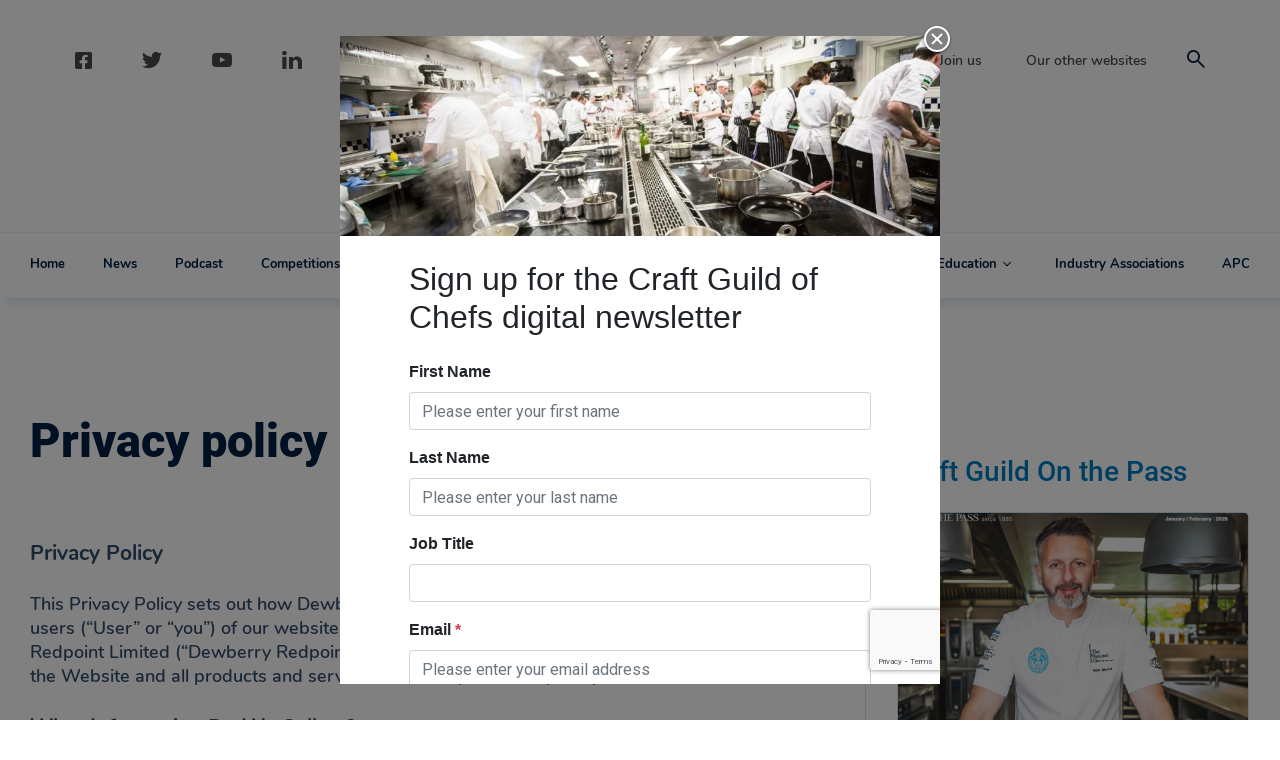

--- FILE ---
content_type: text/html; charset=UTF-8
request_url: https://craftguildofchefs.org/privacy-policy
body_size: 10929
content:
<!DOCTYPE html>
<html lang="en" dir="ltr" prefix="content: http://purl.org/rss/1.0/modules/content/  dc: http://purl.org/dc/terms/  foaf: http://xmlns.com/foaf/0.1/  og: http://ogp.me/ns#  rdfs: http://www.w3.org/2000/01/rdf-schema#  schema: http://schema.org/  sioc: http://rdfs.org/sioc/ns#  sioct: http://rdfs.org/sioc/types#  skos: http://www.w3.org/2004/02/skos/core#  xsd: http://www.w3.org/2001/XMLSchema# ">
  <head>
    <meta charset="utf-8" />
<script async src="https://www.googletagmanager.com/gtag/js?id=UA-9110326-1"></script>
<script>window.dataLayer = window.dataLayer || [];function gtag(){dataLayer.push(arguments)};gtag("js", new Date());gtag("set", "developer_id.dMDhkMT", true);gtag("config", "UA-9110326-1", {"groups":"default","anonymize_ip":true,"page_placeholder":"PLACEHOLDER_page_path"});</script>
<meta name="description" content="Privacy PolicyThis Privacy Policy sets out how Dewberry Redpoint Limited collects and uses information from users (“User” or “you”) of our website and/or any website which is operated by Dewberry Redpoint Limited (“Dewberry Redpoint Limited”, “our”, “we” or “us”). This Privacy Policy applies to the Website and all products and services offered by Dewberry Redpoint Limited.What Information Do We Collect?" />
<meta name="robots" content="index, follow" />
<link rel="canonical" href="https://craftguildofchefs.org/privacy-policy" />
<meta name="twitter:card" content="summary_large_image" />
<meta name="twitter:description" content="Privacy PolicyThis Privacy Policy sets out how Dewberry Redpoint Limited collects and uses information from users (“User” or “you”) of our website and/or any website which is operated by Dewberry Redpoint Limited (“Dewberry Redpoint Limited”, “our”, “we” or “us”). This Privacy Policy applies to the Website and all products and services offered by Dewberry Redpoint Limited.What Information Do We Collect?We may collect the following information:(a) personal information from Users in a variety of ways, including, but not limited to, when Users visit our Website, register on the Website, place an order, subscribe to the newsletter, respond to a survey, fill out a form, and in connection with other activities, services, features or resources we make available on our Website. Users may be asked for, as appropriate, name, email address, mailing address, phone number, credit card information. Users may, however, visit our Website anonymously. We will collect personal identification information from Users only if they voluntarily submit such information to us. Users can always refuse to supply personally identification information, except that it may prevent them from engaging in certain Website related activities.(b) non-personal information about Users whenever they interact with our Website. Non-personal identification information may include the browser name, the type of computer and technical information about Users means of connection to our Website, such as the operating system and the Internet Service Provider’s utilised and other similar information.(c) cookies and log files may be used on our Website to enhance User experience. A cookie is a small text file written to an individual&#039;s hard drive that contains the user ID. User’s web browser places cookies on their hard drive for record-keeping purposes and sometimes to track information about them. User may choose to set their web browser to refuse cookies, or to alert you when cookies at being sent. If they do so, note that some parts of the Website may not function properly. You can find out more about the use of cookies and how you can remove them by going to http://allaboutcookies.org or http://www.cookiecentral.com.How we use collected informationAny personal data that you give us will be treated with the utmost care and security. The personal data we collect is used to provide you with the service that you have requested or to respond to an enquiry that you have made.Dewberry Redpoint Limited uses User personal information we have collected for the following purposes:to personalise User experience: we may use information individually or aggregated to understand how our Users use the services and resources provided on our Website.to improve our Website: we continually strive to improve our Website offerings based on the information and feedback we receive from you.to improve customer service: your information helps us to more effectively respond to your customer service requests and support needs.to process transactions: we may use the information Users provide when placing an order to service that order, as well as provide relevant information about our other products. We do not automatically share this information with third parties except to the extent necessary to provide the service or when explicitly given permission by the User. The User can at any time change its preferences by contacting us via our Website.to administer Website features: such as content, promotions and surveys and to send Users information they agreed to receive about topics we think will be of interest to them.to send periodic emails: the email address Users provide will be used to send them information and updates pertaining to their orders as well as (a) respond to their inquiries and requests or (b) provide relevant information about our other products.If User decides to opt-in to our mailing list, they will receive emails that may include company news, updates, related product or service information, etc. If at any time the User would like to unsubscribe from receiving future emails, we include detailed unsubscribe instructions at the bottom of each email or User may contact us via our Website.User’ right to Opt-outIf you do not want to continue to receive e-mail communications from us please let us know by sending an e-mail to unsubscribe@dewberryredpoint.co.uk. Should you request that we amend or suppress records containing your personal data we will endeavour to do so as promptly as practical; however you may receive communications for a transitional period whilst we process your records.How we protect your informationWe adopt appropriate data collection, storage and processing practices and security measures to protect against unauthorised access, alteration, disclosure or destruction of your personal information, username, password, transaction information and data stored on our Website.Sensitive and private data exchange between the Website and its Users happens over a SSL secured communication channel and is encrypted and protected with digital signatures. Our Website is also in compliance with PCI vulnerability standards in order to create as secure of an environment as possible for Users.Sharing your personal informationUnless we are given explicit permission to do so; we do not sell, trade, or rent Users personal information. We may without consent share generic aggregated information not linked to any personal identification information regarding visitors and users with our business partners, trusted affiliates and advertisers for the purposes outlined above. We may use third party service providers to help us operate our business and the Website or administer activities on our behalf, such as sending out newsletters or surveys.List of our websites:www.costsectorcatering.co.ukwww.cscawards.co.ukwww.laca.co.ukwww.lacamainevent.co.ukwww.hcaforum.co.ukwww.craftguildofchefs.orgwww.cgcawards.co.ukcesaconference.co.ukThird party websitesUsers may find advertising or other content on our Website that link to the sites and services of our partners, suppliers, advertisers, sponsors, licensors and other third parties. We do not control the content or links that appear on these sites and are not responsible for the practices employed by websites linked to or from our Site. In addition, these sites or services, including their content and links, may be constantly changing. These sites and services may have their own privacy policies and customer service policies. Browsing and interaction on any other website, including websites which have a link to our Website, is subject to that website’s own terms and policies.AdvertisingAds appearing on our Website may be delivered to Users by advertising partners, who may set cookies. These cookies allow the ad server to recognise your computer each time they send you an online advertisement to compile non personal identification information about you or others who use your computer. This information allows ad networks to, among other things, deliver targeted advertisements that they believe will be of most interest to you. This privacy policy does not cover the use of cookies by any advertisers.Changes/Updates to Privacy PolicyIn order to keep up with changing legislation and best practice, we may revise this privacy policy at any time. When we do, we will post a notification on the main page of our Website. We encourage Users to frequently check this page for any changes to stay informed about how we are helping to protect the personal information we collect. You acknowledge and agree that it is your responsibility to review this privacy policy periodically and become aware of modifications.Your acceptance of these termsBy using this Website, you signify your acceptance of this policy. If you do not agree to this policy, please do not use our Website. Your continued use of the Website following the posting of changes to this policy will be deemed your acceptance of those changes.Contact usIf you have any questions about this Privacy Policy, the practices of this Website, or your dealings with this Website, please contact us at unsubscribe@dewberryredpoint.co.uk or alternatively:Data Protection OfficerDewberry Redpoint LimitedPO Box 1274IpswichIP1 9NX" />
<meta name="twitter:site" content="@Craft_Guild" />
<meta name="twitter:title" content="Privacy policy" />
<meta name="twitter:creator" content="@Craft_Guild" />
<meta name="twitter:image:alt" content="Twitter image" />
<meta name="Generator" content="Drupal 10 (https://www.drupal.org)" />
<meta name="MobileOptimized" content="width" />
<meta name="HandheldFriendly" content="true" />
<meta name="viewport" content="width=device-width, initial-scale=1, shrink-to-fit=no" />
<meta name="format-detection" content="telephone=no" />
<script type="text/javascript">var googletag = googletag || {};
googletag.cmd = googletag.cmd || [];
(function() {
var gads = document.createElement('script');
gads.async = true;
gads.type = 'text/javascript';
var useSSL = 'https:' == document.location.protocol;
gads.src = (useSSL ? 'https:' : 'http:') +
'//www.googletagservices.com/tag/js/gpt.js';
var node = document.getElementsByTagName('script')[0];
node.parentNode.insertBefore(gads, node);
})();
googletag.cmd.push(function() {
var mpuMapping = googletag.sizeMapping()
.addSize([1800, 0], [728, 90])
.addSize([1200, 0], [468, 60])
.addSize([0, 0], [320, 50])
.build();
googletag.defineSlot('/22157371863/CGOC_Bottom_MPU', [300, 250], 'div-gpt-ad-1368455755865-0').addService(googletag.pubads());
googletag.defineSlot('/22157371863/CGOC_Leaderboard', [[728, 90], [320, 50]], 'div-gpt-ad-1368455755865-1').addService(googletag.pubads()).defineSizeMapping(mpuMapping);
googletag.defineSlot('/22157371863/CGOC_Left_Leaderboard', [[728, 90], [468, 60], [320, 50]], 'div-gpt-ad-1368455755865-2').addService(googletag.pubads()).defineSizeMapping(mpuMapping);
googletag.defineSlot('/22157371863/CGOC_Right_Leaderboard', [[728, 90], [468, 60], [320, 50]], 'div-gpt-ad-1368455755865-3').addService(googletag.pubads()).defineSizeMapping(mpuMapping);
googletag.defineSlot('/22157371863/CGOC_Top_MPU', [300, 250], 'div-gpt-ad-1368455755865-4').addService(googletag.pubads());
googletag.pubads().setTargeting('CGOC-sec', 'Home');
googletag.pubads().enableSingleRequest();
googletag.enableServices();
});
</script>
<meta content="#46588a" name="theme-color" />
<meta content="#46588a" name="msapplication-navbutton-color" />
<meta content="yes" name="apple-mobile-web-app-capable" />
<meta content="black-translucent" name="apple-mobile-web-app-status-bar-style" />
<meta http-equiv="x-ua-compatible" content="ie=edge" />
<link rel="icon" href="/sites/default/files/cgoc_favicon_0.ico" type="image/vnd.microsoft.icon" />

    <title>Privacy policy | Craft Guild of Chefs</title>
    <link rel="stylesheet" media="all" href="/themes/contrib/stable/css/system/components/align.module.css?t8ym07" />
<link rel="stylesheet" media="all" href="/themes/contrib/stable/css/system/components/fieldgroup.module.css?t8ym07" />
<link rel="stylesheet" media="all" href="/themes/contrib/stable/css/system/components/container-inline.module.css?t8ym07" />
<link rel="stylesheet" media="all" href="/themes/contrib/stable/css/system/components/clearfix.module.css?t8ym07" />
<link rel="stylesheet" media="all" href="/themes/contrib/stable/css/system/components/details.module.css?t8ym07" />
<link rel="stylesheet" media="all" href="/themes/contrib/stable/css/system/components/hidden.module.css?t8ym07" />
<link rel="stylesheet" media="all" href="/themes/contrib/stable/css/system/components/item-list.module.css?t8ym07" />
<link rel="stylesheet" media="all" href="/themes/contrib/stable/css/system/components/js.module.css?t8ym07" />
<link rel="stylesheet" media="all" href="/themes/contrib/stable/css/system/components/nowrap.module.css?t8ym07" />
<link rel="stylesheet" media="all" href="/themes/contrib/stable/css/system/components/position-container.module.css?t8ym07" />
<link rel="stylesheet" media="all" href="/themes/contrib/stable/css/system/components/reset-appearance.module.css?t8ym07" />
<link rel="stylesheet" media="all" href="/themes/contrib/stable/css/system/components/resize.module.css?t8ym07" />
<link rel="stylesheet" media="all" href="/themes/contrib/stable/css/system/components/system-status-counter.css?t8ym07" />
<link rel="stylesheet" media="all" href="/themes/contrib/stable/css/system/components/system-status-report-counters.css?t8ym07" />
<link rel="stylesheet" media="all" href="/themes/contrib/stable/css/system/components/system-status-report-general-info.css?t8ym07" />
<link rel="stylesheet" media="all" href="/themes/contrib/stable/css/system/components/tablesort.module.css?t8ym07" />
<link rel="stylesheet" media="all" href="/themes/contrib/stable/css/views/views.module.css?t8ym07" />
<link rel="stylesheet" media="all" href="/modules/contrib/youtubechannel/css/youtubechannel.css?t8ym07" />
<link rel="stylesheet" media="all" href="/themes/drupal_starter/dist/css/style.css?t8ym07" />

    
	<link rel="shortcut icon" href="https://craftguildofchefs.org/themes/drupal_starter/assets/images/favicons/cgoc_logo_72x72.png" />
	<link rel="apple-touch-icon" href="https://craftguildofchefs.org/themes/drupal_starter/assets/images/favicons/cgoc_logo_72x72.png" />
	<link rel="apple-touch-icon" sizes="72x72" href="https://craftguildofchefs.org/themes/drupal_starter/assets/images/favicons/cgoc_logo_72x72.png" />
	<link rel="apple-touch-icon" sizes="114x114" href="https://craftguildofchefs.org/themes/drupal_starter/assets/images/favicons/cgoc_logo_114x114.png" />
	<link rel="apple-touch-icon" sizes="144x144" href="https://craftguildofchefs.org/themes/drupal_starter/assets/images/favicons/cgoc_logo_144x144.png" />
  </head>
  <body class="page-node-7332 page-node-page">
        <a href="#main-content" class="visually-hidden focusable">
      Skip to main content
    </a>
    
      <div class="dialog-off-canvas-main-canvas" data-off-canvas-main-canvas>
    <header id="masthead" class="c-header js-header">
  <div class="c-header-fixed-wrapper">
    <div class="c-header--pre-header">
                  <a href="/" class="d-inline-block d-lg-none c-header--pre-header--mobile-logo">
        <img src="/themes/drupal_starter/assets/images/header_logo.svg" alt="logo-small">
      </a>
        <div class="c-header--pre-header--wrapper">
          <div class="social-menu-wrapper d-none d-lg-block">
          <div id="block-socialmenu">
  
    
      
            <div class="field-body">
                  <div class="c-header--pre-header--socgrp">
<ul class="c-header--pre-header--socgrp-wrapper">
	<li><a class="font-facebook" href="https://www.facebook.com/craftguildofchefs" target="_blank">&nbsp;</a></li>
	<li><a class="font-twitter" href="https://twitter.com/Craft_Guild" target="_blank">&nbsp;</a></li>
	<li><a class="font-youtube" href="https://www.youtube.com/channel/UC_YQ6UBncYrJT4VpDszGqQQ" target="_blank">&nbsp;</a></li>
	<li><a class="font-linkedin" href="https://www.linkedin.com/company/the-craft-guild-of-chefs" target="_blank">&nbsp;</a></li>
	<li><a class="font-instagram" href="https://www.instagram.com/craftguildofchefs/" target="_blank">&nbsp;</a></li>
</ul>
</div>

              </div>
      
  </div>

          </div>
          <div class="about-us-search-wrapper">
          <nav role="navigation" aria-labelledby="block-aboutmenu-menu" id="block-aboutmenu">
            
  <h2 class="visually-hidden" id="block-aboutmenu-menu">About menu</h2>
  

        
                            <ul class="menu">
                                        <li class="menu-item">
                <a href="/about-us" data-drupal-link-system-path="node/6">About us</a>
                            </li>
                                <li class="menu-item">
                <a href="/contact-us" data-drupal-link-system-path="node/7523">Contact us</a>
                            </li>
                                <li class="menu-item">
                <a href="http://membership.craftguildofchefs.org/" target="_blank">Join us</a>
                            </li>
                                <li class="menu-item">
                <a href="/our-other-websites" data-drupal-link-system-path="node/7925">Our other websites</a>
                            </li>
                </ul>
    


  </nav>

          <div class="views-exposed-form" data-drupal-selector="views-exposed-form-search-page-1" id="block-exposedformsearch-header">
  
    
      <form action="/search" method="get" id="views-exposed-form-search-page-1" accept-charset="UTF-8">
  <div class="js-form-item form-item js-form-type-textfield form-item-search-api-fulltext js-form-item-search-api-fulltext">
      <label for="edit-search-api-fulltext">Enter your keywords</label>
        <input data-drupal-selector="edit-search-api-fulltext" type="text" id="edit-search-api-fulltext" name="search_api_fulltext" value="" size="30" maxlength="128" class="form-text" />

        </div>
<div class="hidden"></div><div data-drupal-selector="edit-actions" class="form-actions js-form-wrapper form-wrapper" id="edit-actions"><input data-drupal-selector="edit-submit-search" type="submit" id="edit-submit-search" value="Search" class="button js-form-submit form-submit" />
</div>


</form>

  </div>

          </div>
          
        </div>
          </div>

              <div class="c-header--media">
        <div id="block-leaderboardleft">
  
    
      
            <div class="field-body">
                  <!-- CGOC_Left_MPU -->
<div id="div-gpt-ad-1368455755865-2"><script type="text/javascript">
googletag.cmd.push(function() { googletag.display('div-gpt-ad-1368455755865-2'); });
</script></div>

              </div>
      
  </div>

        <a href="/" class="d-none d-lg-block c-header--media-logo">
          <img src="/themes/drupal_starter/assets/images/header_logo.svg" alt="logo-small">
        </a>
        <div id="block-leaderboardright">
  
    
      
            <div class="field-body">
                  <!-- CGOC_Right_MPU -->
<div id="div-gpt-ad-1368455755865-3"><script type="text/javascript">
googletag.cmd.push(function() { googletag.display('div-gpt-ad-1368455755865-3'); });
</script></div>
              </div>
      
  </div>

      </div>
      </div>

        
  <a href="javascript:;" class="c-menu-btn js-menu-btn"><span></span></a> <!-- menu-button -->
  <!-- main navigations -->
        <div id="site-navigation" class="c-main-navigation js-main-nav">
      <div class="c-main-navigation--social-menu d-block d-lg-none">
        <div id="block-socialmenu">
  
    
      
            <div class="field-body">
                  <div class="c-header--pre-header--socgrp">
<ul class="c-header--pre-header--socgrp-wrapper">
	<li><a class="font-facebook" href="https://www.facebook.com/craftguildofchefs" target="_blank">&nbsp;</a></li>
	<li><a class="font-twitter" href="https://twitter.com/Craft_Guild" target="_blank">&nbsp;</a></li>
	<li><a class="font-youtube" href="https://www.youtube.com/channel/UC_YQ6UBncYrJT4VpDszGqQQ" target="_blank">&nbsp;</a></li>
	<li><a class="font-linkedin" href="https://www.linkedin.com/company/the-craft-guild-of-chefs" target="_blank">&nbsp;</a></li>
	<li><a class="font-instagram" href="https://www.instagram.com/craftguildofchefs/" target="_blank">&nbsp;</a></li>
</ul>
</div>

              </div>
      
  </div>

      </div>

        <div>
    <nav role="navigation" aria-labelledby="block-drupal-starter-main-menu-menu" id="block-drupal-starter-main-menu">
            
  <h2 class="visually-hidden" id="block-drupal-starter-main-menu-menu">Main navigation</h2>
  

        
                            <ul class="menu">
                                        <li class="menu-item">
                <a href="/" data-drupal-link-system-path="&lt;front&gt;">Home</a>
                            </li>
                                <li class="menu-item">
                <a href="/news" data-drupal-link-system-path="node/7535">News</a>
                            </li>
                                <li class="menu-item">
                <a href="https://www.craftguildofchefs.org/podcast">Podcast</a>
                            </li>
                                <li class="menu-item menu-item--expanded">
                <a href="/competitions" class="parent-expanded" data-drupal-link-system-path="competitions">Competitions &amp; Events</a>
                                                                <ul class="menu">
                                        <li class="menu-item">
                <a href="/cgc-awards" data-drupal-link-system-path="node/12309">Awards</a>
                            </li>
                                <li class="menu-item">
                <a href="/competitions/wessex-salon-culinaire" title="The British Student Culinary Championships " data-drupal-link-system-path="competitions/19">British Culinary Championships</a>
                            </li>
                                <li class="menu-item">
                <a href="https://craftguildofchefs.org/competition-news/association-pastry-chefs-opens-entries-2025-dessert-year-competition">Dessert of the Year (DOTY)</a>
                            </li>
                                <li class="menu-item">
                <a href="/competitions/graduate-awards" data-drupal-link-system-path="competitions/9">Graduate Awards</a>
                            </li>
                                <li class="menu-item">
                <a href="/competitions/the-national-chef-of-the-year" data-drupal-link-system-path="competitions/15">NCOTY</a>
                            </li>
                                <li class="menu-item">
                <a href="/competitions/young-national-chef-of-the-year" data-drupal-link-system-path="competitions/21">YNCOTY</a>
                            </li>
                </ul>
    
                            </li>
                                <li class="menu-item menu-item--expanded">
                <a href="/events" class="parent-expanded" data-drupal-link-system-path="events">Diary</a>
                                                                <ul class="menu">
                                        <li class="menu-item">
                <a href="/events?field_term_events_target_id%5B34%5D=34" data-drupal-link-query="{&quot;field_term_events_target_id&quot;:{&quot;34&quot;:&quot;34&quot;}}" data-drupal-link-system-path="events">Awards</a>
                            </li>
                                <li class="menu-item">
                <a href="/events?field_term_events_target_id%5B35%5D=35" data-drupal-link-query="{&quot;field_term_events_target_id&quot;:{&quot;35&quot;:&quot;35&quot;}}" data-drupal-link-system-path="events">Competitions</a>
                            </li>
                                <li class="menu-item">
                <a href="/events?field_term_events_target_id%5B36%5D=36" data-drupal-link-query="{&quot;field_term_events_target_id&quot;:{&quot;36&quot;:&quot;36&quot;}}" data-drupal-link-system-path="events">Conference/Exhibition</a>
                            </li>
                                <li class="menu-item">
                <a href="/events?field_term_events_target_id%5B37%5D=37" data-drupal-link-query="{&quot;field_term_events_target_id&quot;:{&quot;37&quot;:&quot;37&quot;}}" data-drupal-link-system-path="events">Festivals</a>
                            </li>
                                <li class="menu-item">
                <a href="/events?field_term_events_target_id%5B38%5D=38" data-drupal-link-query="{&quot;field_term_events_target_id&quot;:{&quot;38&quot;:&quot;38&quot;}}" data-drupal-link-system-path="events">Seminar</a>
                            </li>
                                <li class="menu-item">
                <a href="/events?field_term_events_target_id%5B39%5D=39" data-drupal-link-query="{&quot;field_term_events_target_id&quot;:{&quot;39&quot;:&quot;39&quot;}}" data-drupal-link-system-path="events">Industry</a>
                            </li>
                                <li class="menu-item">
                <a href="/events?field_term_events_target_id%5B41%5D=41" data-drupal-link-query="{&quot;field_term_events_target_id&quot;:{&quot;41&quot;:&quot;41&quot;}}" data-drupal-link-system-path="events">Class/Training</a>
                            </li>
                                <li class="menu-item">
                <a href="/events?field_term_events_target_id%5B645%5D=645" data-drupal-link-query="{&quot;field_term_events_target_id&quot;:{&quot;645&quot;:&quot;645&quot;}}" data-drupal-link-system-path="events">General</a>
                            </li>
                </ul>
    
                            </li>
                                <li class="menu-item">
                <span class="home-button"><a href="/"><img src="/themes/drupal_starter/assets/images/sticky_logo.svg" alt="logo-small"></a></span>
                            </li>
                                <li class="menu-item menu-item--expanded">
                <a href="https://membership.craftguildofchefs.org/" target="_blank">Membership</a>
                                                                <ul class="menu">
                                        <li class="menu-item">
                <a href="/partners/partner-offers" data-drupal-link-system-path="partners/partner-offers">Member Benefits</a>
                            </li>
                </ul>
    
                            </li>
                                <li class="menu-item menu-item--expanded">
                <a href="/partners" class="parent-expanded" data-drupal-link-system-path="partners">Partners</a>
                                                                <ul class="menu">
                                        <li class="menu-item">
                <a href="/partners/partner-application-form" data-drupal-link-system-path="node/7528">Application Form</a>
                            </li>
                                <li class="menu-item">
                <a href="/partners/endorsed-scheme" data-drupal-link-system-path="node/7340">Endorsed Scheme</a>
                            </li>
                                <li class="menu-item">
                <a href="/partners/endorsed-products" data-drupal-link-system-path="partners/endorsed-products">Endorsed products</a>
                            </li>
                </ul>
    
                            </li>
                                <li class="menu-item menu-item--expanded">
                <a href="/culinary-academy" class="parent-expanded" data-drupal-link-system-path="node/7335">Culinary Academy</a>
                                                                <ul class="menu">
                                        <li class="menu-item">
                <a href="/culinary-academy/application-form" data-drupal-link-system-path="node/7529">Application Form</a>
                            </li>
                                <li class="menu-item">
                <a href="/culinary-academy/ask-panel-form" data-drupal-link-system-path="node/7530">Ask The Panel Form</a>
                            </li>
                </ul>
    
                            </li>
                                <li class="menu-item menu-item--expanded">
                <a href="/training-organisations" class="parent-expanded" data-drupal-link-system-path="training-organisations">Education</a>
                                                                <ul class="menu">
                                        <li class="menu-item">
                <a href="https://www.craftguildofchefs.org/craft-guild-chefs-vice-presidents-young-chef-scholarship">Vice President&#039;s Young Chef Scholarship</a>
                            </li>
                                <li class="menu-item">
                <a href="/training-organisations" data-drupal-link-system-path="training-organisations">Training organisations</a>
                            </li>
                                <li class="menu-item">
                <a href="/colleges" data-drupal-link-system-path="colleges">Accredited Colleges &amp; Training Organisations</a>
                            </li>
                                <li class="menu-item">
                <a href="https://craftguildofchefs.org/college-and-course-accreditation-policy">College and Course Accreditation Policy</a>
                            </li>
                                <li class="menu-item">
                <a href="/education" data-drupal-link-system-path="competitions/33">Bursary Fund</a>
                            </li>
                </ul>
    
                            </li>
                                <li class="menu-item">
                <a href="https://www.craftguildofchefs.org/industry-associations">Industry Associations</a>
                            </li>
                                <li class="menu-item">
                <a href="https://craftguildofchefs.org/association-pastry-chefs-apc">APC</a>
                            </li>
                </ul>
    


  </nav>

  </div>

      <div class="c-main-navigation--about-menu d-block d-lg-none">
        <nav role="navigation" aria-labelledby="block-aboutmenu-menu" id="block-aboutmenu">
            
  <h2 class="visually-hidden" id="block-aboutmenu-menu">About menu</h2>
  

        
                            <ul class="menu">
                                        <li class="menu-item">
                <a href="/about-us" data-drupal-link-system-path="node/6">About us</a>
                            </li>
                                <li class="menu-item">
                <a href="/contact-us" data-drupal-link-system-path="node/7523">Contact us</a>
                            </li>
                                <li class="menu-item">
                <a href="http://membership.craftguildofchefs.org/" target="_blank">Join us</a>
                            </li>
                                <li class="menu-item">
                <a href="/our-other-websites" data-drupal-link-system-path="node/7925">Our other websites</a>
                            </li>
                </ul>
    


  </nav>

      </div>
    </div>
  </header><!-- #masthead -->
<div class="layout-container">

  <main role="main" class="c-main-layout-wrapper js-site-content site-content">


        
    <div class="container">
                    <div class="row">
          <div class="col-sm-12">
              <div>
    <div data-drupal-messages-fallback class="hidden"></div>

  </div>

          </div>
        </div>
      
      <div class="row">
                
                <div  class="main-content layout-content col-lg-9" id="content" role="main">
            <div>
    <div id="block-drupal-starter-page-title">
  
    
      
  <h1><span property="schema:name" class="field-title">Privacy policy</span>
</h1>


  </div>
<div id="block-drupal-starter-content">
  
    
      

<article  data-history-node-id="7332" about="/privacy-policy" typeof="schema:WebPage" class="node node--type-content-page node--view-mode-full">

  
      <div class="field-field_image">
          </div>
  

  
  
  

  <div class="content">
    
            <div property="schema:text" class="field-body">
                  <p><strong>Privacy Policy</strong></p><p>This Privacy Policy sets out how Dewberry Redpoint Limited collects and uses information from users (“User” or “you”) of our website and/or any website which is operated by Dewberry Redpoint Limited (“Dewberry Redpoint Limited”, “our”, “we” or “us”). This Privacy Policy applies to the Website and all products and services offered by Dewberry Redpoint Limited.</p><p><strong>What Information Do We Collect?</strong></p><p><strong>We may collect the following information:</strong><br><br>(a) personal information from Users in a variety of ways, including, but not limited to, when Users visit our Website, register on the Website, place an order, subscribe to the newsletter, respond to a survey, fill out a form, and in connection with other activities, services, features or resources we make available on our Website. Users may be asked for, as appropriate, name, email address, mailing address, phone number, credit card information. Users may, however, visit our Website anonymously. We will collect personal identification information from Users only if they voluntarily submit such information to us. Users can always refuse to supply personally identification information, except that it may prevent them from engaging in certain Website related activities.</p><p>(b) non-personal information about Users whenever they interact with our Website. Non-personal identification information may include the browser name, the type of computer and technical information about Users means of connection to our Website, such as the operating system and the Internet Service Provider’s utilised and other similar information.</p><p>(c) cookies and log files may be used on our Website to enhance User experience. A cookie is a small text file written to an individual's hard drive that contains the user ID. User’s web browser places cookies on their hard drive for record-keeping purposes and sometimes to track information about them. User may choose to set their web browser to refuse cookies, or to alert you when cookies at being sent. If they do so, note that some parts of the Website may not function properly. You can find out more about the use of cookies and how you can remove them by going to <a href="http://allaboutcookies.org/">http://allaboutcookies.org</a>&nbsp;or <a href="http://www.cookiecentral.com/">http://www.cookiecentral.com</a>.</p><p><strong>How we use collected information</strong><br><br>Any personal data that you give us will be treated with the utmost care and security. The personal data we collect is used to provide you with the service that you have requested or to respond to an enquiry that you have made.</p><p>Dewberry Redpoint Limited uses User personal information we have collected for the following purposes:</p><ul><li>to personalise User experience: we may use information individually or aggregated to understand how our Users use the services and resources provided on our Website.</li><li>to improve our Website: we continually strive to improve our Website offerings based on the information and feedback we receive from you.</li><li>to improve customer service: your information helps us to more effectively respond to your customer service requests and support needs.</li><li>to process transactions: we may use the information Users provide when placing an order to service that order, as well as provide relevant information about our other products. We do not automatically share this information with third parties except to the extent necessary to provide the service or when explicitly given permission by the User. The User can at any time change its preferences by contacting us via our Website.</li><li>to administer Website features: such as content, promotions and surveys and to send Users information they agreed to receive about topics we think will be of interest to them.</li><li>to send periodic emails: the email address Users provide will be used to send them information and updates pertaining to their orders as well as (a) respond to their inquiries and requests or (b) provide relevant information about our other products.</li></ul><p>If User decides to opt-in to our mailing list, they will receive emails that may include company news, updates, related product or service information, etc. If at any time the User would like to unsubscribe from receiving future emails, we include detailed unsubscribe instructions at the bottom of each email or User may contact us via our Website.</p><p><strong>User’ right to Opt-out</strong><br><br>If you do not want to continue to receive e-mail communications from us please let us know by sending an e-mail to <a href="/cdn-cgi/l/email-protection#b5c0dbc6c0d7c6d6c7dcd7d0f5d1d0c2d7d0c7c7ccc7d0d1c5dadcdbc19bd6da9bc0de"><span><span class="__cf_email__" data-cfemail="4633283533243525342f242306222331242334343f34232236292f283268252968332d">[email&#160;protected]</span></span></a><span>. </span>Should you request that we amend or suppress records containing your personal data we will endeavour to do so as promptly as practical; however you may receive communications for a transitional period whilst we process your records.</p><p><strong>How we protect your information</strong><br><br>We adopt appropriate data collection, storage and processing practices and security measures to protect against unauthorised access, alteration, disclosure or destruction of your personal information, username, password, transaction information and data stored on our Website.</p><p>Sensitive and private data exchange between the Website and its Users happens over a SSL secured communication channel and is encrypted and protected with digital signatures. Our Website is also in compliance with PCI vulnerability standards in order to create as secure of an environment as possible for Users.</p><p><strong>Sharing your personal information</strong><br><br>Unless we are given explicit permission to do so; we do not sell, trade, or rent Users personal information. We may without consent share generic aggregated information not linked to any personal identification information regarding visitors and users with our business partners, trusted affiliates and advertisers for the purposes outlined above. We may use third party service providers to help us operate our business and the Website or administer activities on our behalf, such as sending out newsletters or surveys.</p><p>List of our websites:</p><ul><li><a href="http://www.costsectorcatering.co.uk" target="_blank">www.costsectorcatering.co.uk</a></li><li><a href="http://www.cscawards.co.uk" target="_blank">www.cscawards.co.uk</a></li><li><a href="http://www.laca.co.uk" target="_blank">www.laca.co.uk</a></li><li><a href="http://www.lacamainevent.co.uk" target="_blank">www.lacamainevent.co.uk</a></li><li><a href="http://www.hcaforum.co.uk" target="_blank">www.hcaforum.co.uk</a></li><li><a href="http://www.craftguildofchefs.org" target="_blank">www.craftguildofchefs.org</a></li><li><a href="http://www.cgcawards.co.uk" target="_blank">www.cgcawards.co.uk</a></li><li><a href="http://cesaconference.co.uk" target="_blank">cesaconference.co.uk</a></li></ul><p><strong>Third party websites</strong><br><br>Users may find advertising or other content on our Website that link to the sites and services of our partners, suppliers, advertisers, sponsors, licensors and other third parties. We do not control the content or links that appear on these sites and are not responsible for the practices employed by websites linked to or from our Site. In addition, these sites or services, including their content and links, may be constantly changing. These sites and services may have their own privacy policies and customer service policies. Browsing and interaction on any other website, including websites which have a link to our Website, is subject to that website’s own terms and policies.</p><p><strong>Advertising</strong><br><br>Ads appearing on our Website may be delivered to Users by advertising partners, who may set cookies. These cookies allow the ad server to recognise your computer each time they send you an online advertisement to compile non personal identification information about you or others who use your computer. This information allows ad networks to, among other things, deliver targeted advertisements that they believe will be of most interest to you. This privacy policy does not cover the use of cookies by any advertisers.</p><p><strong>Changes/Updates to Privacy Policy</strong><br><br>In order to keep up with changing legislation and best practice, we may revise this privacy policy at any time. When we do, we will post a notification on the main page of our Website. We encourage Users to frequently check this page for any changes to stay informed about how we are helping to protect the personal information we collect. You acknowledge and agree that it is your responsibility to review this privacy policy periodically and become aware of modifications.</p><p><strong>Your acceptance of these terms</strong><br><br>By using this Website, you signify your acceptance of this policy. If you do not agree to this policy, please do not use our Website. Your continued use of the Website following the posting of changes to this policy will be deemed your acceptance of those changes.</p><p><strong>Contact us</strong><br><br>If you have any questions about this Privacy Policy, the practices of this Website, or your dealings with this Website, please contact us at <a href="/cdn-cgi/l/email-protection#71041f020413021203181314311514061314030308031415011e181f055f121e5f041a"><span><span class="__cf_email__" data-cfemail="b4c1dac7c1d6c7d7c6ddd6d1f4d0d1c3d6d1c6c6cdc6d1d0c4dbdddac09ad7db9ac1df">[email&#160;protected]</span></span></a><span> </span>or alternatively:</p><p>Data Protection Officer<br><strong>Dewberry Redpoint Limited</strong><br>PO Box 1274<br>Ipswich<br>IP1 9NX</p><p>&nbsp;</p>
              </div>
      
  
  </div>

      
          <span property="schema:name" content="Privacy policy" class="hidden"></span>

  
</article>

  </div>

  </div>

        </div>
                          <aside class="layout-sidebar-second col-lg-3" role="complementary">
              <div>
    <div id="block-sidebaradds">
  
    
      
            <div class="field-body">
                  <!-- CGOC_Top_MPU -->
<div id="div-gpt-ad-1368455755865-4" style="width:300px; height:250px;">
<script data-cfasync="false" src="/cdn-cgi/scripts/5c5dd728/cloudflare-static/email-decode.min.js"></script><script type="text/javascript">
googletag.cmd.push(function() { googletag.display('div-gpt-ad-1368455755865-4'); });
</script>
</div>
<!-- CGOC_Bottom_MPU -->
<div id="div-gpt-ad-1368455755865-0" style="width:300px; height:250px;">
<script type="text/javascript">
googletag.cmd.push(function() { googletag.display('div-gpt-ad-1368455755865-0'); });
</script>
</div>
              </div>
      
  </div>
<div class="views-element-container layout-sidebar-second--stockpot-teaser" id="block-views-block-stockpot-hpblock-block-1">
  
      <h2>Craft Guild On the Pass </h2>
    
      <div><div class="view view-stockpot-hpblock view-id-stockpot_hpblock view-display-id-block_1 js-view-dom-id-410b4709f33f756330d85dbe4c8a268058426940113dabb29b2f9e372f87e15c">
  
  
  

  
  
  

  <div class="views-rows">
          <div class="views-row"><div class="views-field views-field-field-image"><div class="field-content">  <a href="/stockpot/pass-janfeb-2026" hreflang="en"><img loading="lazy" src="/sites/default/files/styles/stockpot_block/public/images/Stockpot/Screenshot%202026-01-15%20093058.png?itok=WEZn_MR1" width="660" height="574" alt="" typeof="foaf:Image" />

</a>
</div></div></div>
    <div class="views-row"><div class="views-field views-field-field-image"><div class="field-content">  <a href="/stockpot/craft-guild-pass-november-december" hreflang="en"><img loading="lazy" src="/sites/default/files/styles/stockpot_block/public/images/Stockpot/thumbnail_CG%20Nov-Dec_%201-page-001.jpg?itok=M1bhGZV4" width="660" height="574" alt="" typeof="foaf:Image" />

</a>
</div></div></div>

    </div>
    

  
  

  
  
</div>
</div>

  </div>
<div id="block-trendingcontent" class="layout-sidebar-second--most-read">
  
      <h2>Most Read</h2>
    
      <div class="trending-content-rows"><div class="trending-content-row">
<article data-history-node-id="12834" about="/news/former-craft-guild-chefs-chair-giovanni-fontebasso-passes-away" class="node node--type-content-news node--promoted node--view-mode-popular">
    <div class="content">
        <div class="content">
            
      <div class="field-field_image">
              <div>  <a href="/news/former-craft-guild-chefs-chair-giovanni-fontebasso-passes-away" hreflang="en"><img loading="lazy" src="/sites/default/files/styles/latest_news/public/images/news/Screenshot%202025-09-02%20161851_0.png?itok=p8zDB8YO" width="902" height="614" alt="" typeof="foaf:Image" />

</a>
</div>
          </div>
  
            <div class="most-read-content">
              <div class="news-date-created">
                <p>
                  02nd Jan 2026
                </p>
              </div>
            <div class="content-fields">
                <h2><a href="/news/former-craft-guild-chefs-chair-giovanni-fontebasso-passes-away" rel="bookmark"><span class="field-title">Former Craft Guild of Chefs chair Giovanni Fontebasso passes away </span>
</a></h2>
            </div>
          </div>
        </div>
    </div>
</article>
</div><div class="trending-content-row">
<article data-history-node-id="12835" about="/news/craft-guild-chefs-aims-bring-chefs-together-prioritise-wellbeing" class="node node--type-content-news node--promoted node--view-mode-popular">
    <div class="content">
        <div class="content">
            
      <div class="field-field_image">
              <div>  <a href="/news/craft-guild-chefs-aims-bring-chefs-together-prioritise-wellbeing" hreflang="en"><img loading="lazy" src="/sites/default/files/styles/latest_news/public/images/news/Chefs%201%20%281%29_0.jpg?itok=_tJaE8w8" width="902" height="614" alt="" typeof="foaf:Image" />

</a>
</div>
          </div>
  
            <div class="most-read-content">
              <div class="news-date-created">
                <p>
                  05th Jan 2026
                </p>
              </div>
            <div class="content-fields">
                <h2><a href="/news/craft-guild-chefs-aims-bring-chefs-together-prioritise-wellbeing" rel="bookmark"><span class="field-title">Craft Guild of Chefs aims to bring chefs together to prioritise wellbeing  </span>
</a></h2>
            </div>
          </div>
        </div>
    </div>
</article>
</div><div class="trending-content-row">
<article data-history-node-id="12845" about="/news/entries-open-2026-graduate-awards-sally-abe-takes-over-chair-kitchen-examiners" class="node node--type-content-news node--promoted node--view-mode-popular">
    <div class="content">
        <div class="content">
            
      <div class="field-field_image">
              <div>  <a href="/news/entries-open-2026-graduate-awards-sally-abe-takes-over-chair-kitchen-examiners" hreflang="en"><img loading="lazy" src="/sites/default/files/styles/latest_news/public/images/news/Sally%20Abe%20%282%29.jpg?itok=K_8C6T-U" width="902" height="614" alt="Sally Abé takes over as Chair of Kitchen examiners " title="Sally Abé takes over as Chair of Kitchen examiners " typeof="foaf:Image" />

</a>
</div>
          </div>
  
            <div class="most-read-content">
              <div class="news-date-created">
                <p>
                  05th Jan 2026
                </p>
              </div>
            <div class="content-fields">
                <h2><a href="/news/entries-open-2026-graduate-awards-sally-abe-takes-over-chair-kitchen-examiners" rel="bookmark"><span class="field-title">Entries open for 2026 Graduate Awards as Sally Abé takes over as Chair of Kitchen examiners</span>
</a></h2>
            </div>
          </div>
        </div>
    </div>
</article>
</div></div>
  </div>
<div id="block-latesttweets">
  
    
      
            <div class="field-body">
                  <p><a href="https://twitter.com/craft_guild" target="_blank"><img alt="Latest tweets" data-entity-type="file" data-entity-uuid="90cc85d6-0efc-456a-8b34-1dbdb03c2889" src="/sites/default/files/inline-images/cgc.png" width="600" height="600" loading="lazy"></a></p>

              </div>
      
  </div>

  </div>

          </aside>
              </div>
    </div>
  </main>

  </div> 
<footer class="c-footer">
  <div class="c-footer--wrapper">
    
          <div class="c-footer--menu-wrapper">
        <div class="c-footer--menu-wrapper--menu">
          <div class="nav">
            <a href="/">
              <img src="/themes/drupal_starter/assets/images/footer_logo.svg" alt="logo-small">
            </a>
          <div id="block-footercontactinfo">
  
    
      
            <div class="field-body">
                  <div class="contact-info address">
<p>1 Victoria Parade<br>
By 331 Sandycombe Road<br>
Richmond<br>
Surrey<br>
TW9 3NB</p>
</div>

<div class="contact-info email">
<p><a href="/cdn-cgi/l/email-protection#90f5fee1e5f9e2f9f5e3d0f3e2f1f6e4f7e5f9fcf4fff6f3f8f5f6e3beffe2f7"><span class="__cf_email__" data-cfemail="9bfef5eaeef2e9f2fee8dbf8e9fafdeffceef2f7fff4fdf8f3fefde8b5f4e9fc">[email&#160;protected]</span></a></p>
</div>

<div class="contact-info phone">
<p><a href="tel:02089483870">0208 948 3870</a></p>
</div>

              </div>
      
  </div>

        </div>
        <div class="footer-quick-links">
        <h2>Quick Links</h2>
        <div class="c-footer--menu-wrapper--menu">
          <nav role="navigation" aria-labelledby="block-footer-menu" id="block-footer">
            
  <h2 class="visually-hidden" id="block-footer-menu">Footer</h2>
  

        
                            <ul class="menu">
                                        <li class="menu-item">
                <a href="/" data-drupal-link-system-path="&lt;front&gt;">Home</a>
                            </li>
                                <li class="menu-item">
                <a href="/about-us" data-drupal-link-system-path="node/6">About us</a>
                            </li>
                                <li class="menu-item">
                <a href="/contact-us" data-drupal-link-system-path="node/7523">Contact us</a>
                            </li>
                                <li class="menu-item">
                <a href="/sitemap" data-drupal-link-system-path="sitemap">Sitemap</a>
                            </li>
                </ul>
    


  </nav>

          <nav role="navigation" aria-labelledby="block-usefullinks-menu" id="block-usefullinks">
            
  <h2 class="visually-hidden" id="block-usefullinks-menu">Useful Links</h2>
  

        
                            <ul class="menu">
                                        <li class="menu-item">
                <a href="/useful-links" data-drupal-link-system-path="useful-links">Useful Links</a>
                            </li>
                                <li class="menu-item menu-item--active-trail">
                <a href="/privacy-policy" data-drupal-link-system-path="node/7332" class="is-active" aria-current="page">Privacy Policy</a>
                            </li>
                                <li class="menu-item">
                <a href="/terms-conditions" data-drupal-link-system-path="node/7341">Terms &amp; Conditions</a>
                            </li>
                </ul>
    


  </nav>

        </div>
        </div>
        </div>
      </div>
      <div class="c-footer--newsletter-wrapper">
        
      </div>
      </div>
  <div class="c-footer--copyright-wrapper">
    <div class="c-footer--copyright-wrapper--copy">
      <p>
         Copyright 2026  Craft Guild of Chefs
      </p>
    </div>
    <div class="authoring-rights">
      <p>
        Design & Development by
          EtonDigital
      </p>
    </div>
  </div>
</footer> <!-- .site-footer -->
</div>
  </div>

    
    <script data-cfasync="false" src="/cdn-cgi/scripts/5c5dd728/cloudflare-static/email-decode.min.js"></script><script type="application/json" data-drupal-selector="drupal-settings-json">{"path":{"baseUrl":"\/","pathPrefix":"","currentPath":"node\/7332","currentPathIsAdmin":false,"isFront":false,"currentLanguage":"en"},"pluralDelimiter":"\u0003","suppressDeprecationErrors":true,"google_analytics":{"account":"UA-9110326-1","trackOutbound":true,"trackMailto":true,"trackTel":true,"trackDownload":true,"trackDownloadExtensions":"7z|aac|arc|arj|asf|asx|avi|bin|csv|doc(x|m)?|dot(x|m)?|exe|flv|gif|gz|gzip|hqx|jar|jpe?g|js|mp(2|3|4|e?g)|mov(ie)?|msi|msp|pdf|phps|png|ppt(x|m)?|pot(x|m)?|pps(x|m)?|ppam|sld(x|m)?|thmx|qtm?|ra(m|r)?|sea|sit|tar|tgz|torrent|txt|wav|wma|wmv|wpd|xls(x|m|b)?|xlt(x|m)|xlam|xml|z|zip"},"statistics":{"data":{"nid":"7332"},"url":"\/core\/modules\/statistics\/statistics.php"},"ajaxTrustedUrl":{"\/search":true},"userid":"487133106","access_token_string":"487133106.70036b9.b85a9f3735cf420aa9d8d2c92b2ec19f","user":{"uid":0,"permissionsHash":"b4b5a54ac0107426447dfbd327936438f85d5fae4fe1a44f248892aae7c4ecc1"}}</script>
<script src="/core/assets/vendor/jquery/jquery.min.js?v=3.7.1"></script>
<script src="/core/misc/drupalSettingsLoader.js?v=10.5.8"></script>
<script src="/core/misc/drupal.js?v=10.5.8"></script>
<script src="/core/misc/drupal.init.js?v=10.5.8"></script>
<script src="/themes/drupal_starter/dist/js/scripts.min.js?v=1.x"></script>
<script src="/themes/drupal_starter/dist/js/popup.js?v=1.x"></script>
<script src="/modules/contrib/google_analytics/js/google_analytics.js?v=10.5.8"></script>
<script src="/core/modules/statistics/statistics.js?v=10.5.8"></script>
<script src="/modules/contrib/youtubechannel/js/youtubechannel.js?v=1.x"></script>

  <script defer src="https://static.cloudflareinsights.com/beacon.min.js/vcd15cbe7772f49c399c6a5babf22c1241717689176015" integrity="sha512-ZpsOmlRQV6y907TI0dKBHq9Md29nnaEIPlkf84rnaERnq6zvWvPUqr2ft8M1aS28oN72PdrCzSjY4U6VaAw1EQ==" data-cf-beacon='{"version":"2024.11.0","token":"f540052a865042c3aaeee006d468b046","r":1,"server_timing":{"name":{"cfCacheStatus":true,"cfEdge":true,"cfExtPri":true,"cfL4":true,"cfOrigin":true,"cfSpeedBrain":true},"location_startswith":null}}' crossorigin="anonymous"></script>
</body>
</html>


--- FILE ---
content_type: text/html;charset=UTF-8
request_url: https://api.trak.ee/engagement/form/popup/IFB-608ab54284bb46-86359280?trackingKey=euid
body_size: 13929
content:
<!DOCTYPE html>
<html lang="en"><head><title>Craft Guild of Chefs Newsletter</title><meta charset="utf-8"><meta name="viewport" content="width=device-width, initial-scale=1, shrink-to-fit=no"><meta property="og:url" content="https://clicks.dewberryredpoint.co.uk/form/IFB-608ab54284bb46-86359280"><meta property="og:type" content="article"><meta property="og:title" content="Title of the page"><meta property="og:description" content="Description of the page"><meta property="og:image" content="http://clicks/thumbnail-url.jpg"><link rel="stylesheet" href="https://a.trak.ee/css/bootstrap/4.4.1/bootstrap.min.css"><link rel="stylesheet" href="https://a.trak.ee/css/forms/1.0.0/base.css"><style type="text/css" id="styles_webfonts">
        @import url(https://fonts.googleapis.com/css?family=Arvo:400,400italic,700,700italic|Bitter:400,700,400italic|Cabin:400,700,400italic,700italic|Lato:400,700,400italic,700italic|Merriweather:400italic,400,700,700italic|Open+Sans:400italic,700italic,700,400|Playfair+Display:400,400italic,700,700italic|PT+Sans:400,700,400italic,700italic|PT+Serif:400,700,400italic,700italic|Roboto:400,400italic,700,700italic|Old+Standard+TT:400,400italic,700,700italic);
    </style><link rel="apple-touch-icon" sizes="180x180" href="https://a.trak.ee/favicons/1.0.0/apple-touch-icon.png"><link rel="icon" type="image/png" sizes="32x32" href="https://a.trak.ee/favicons/1.0.0/favicon-32x32.png"><link rel="icon" type="image/png" sizes="16x16" href="https://a.trak.ee/favicons/1.0.0/favicon-16x16.png"><style id="ed-header-styles">/*Auto-added by email designer*/

a {
  color: #5BC0DE;
  text-decoration: none;
}</style><style id="ed_base_font_styles" type="text/css">p {font-family:Arial, "Helvetica Neue", Helvetica, sans-serif; font-size:16px; color: #212529}</style><style id="ed_h1_font_styles" type="text/css">h2 {font-family:Arial, "Helvetica Neue", Helvetica, sans-serif;font-size:40px; color: #212529}</style><style id="ed_h2_font_styles" type="text/css">h3 {font-family:Arial, "Helvetica Neue", Helvetica, sans-serif;font-size:32px; color: #212529}</style><style id="ed_h3_font_styles" type="text/css">h4 {font-family:Arial, "Helvetica Neue", Helvetica, sans-serif;font-size:28px; color: #212529}</style><style id="ed_label_font_styles" type="text/css">.control-label {font-family:Arial, "Helvetica Neue", Helvetica, sans-serif;font-size:16px; color: #212529}</style><style id="ed_link_font_styles" type="text/css">a { color: #5BC0DE; font-weight: normal; text-decoration: none; } a:hover { color: #5BC0DE; }</style>
<meta name="x-form-beacon" content="https://api.trak.ee/engagement/form/IFB-608ab54284bb46-86359280">
<script type="text/javascript">window.onpageshow=function(o){o.persisted&&window.location.reload()};</script><script type="text/javascript">!function(i, n, s, t, l, e, r) {if(i.ieq)return;
l=i.ieq=function(){l.handleCommand?l.handleCommand(arguments):l.queue.push(arguments)};
if(!i._ieq){i._ieq=l;i._ieqDomain=t;}l.queue=[];e=n.createElement(s);e.async=1;e.src=t;
r=n.getElementsByTagName(s)[0];r.parentNode.insertBefore(e,r)}
(window,document,'script', 'https://a.trak.ee/js/1.0.0/engagement.min.js');
ieq('init', 'IAT-608ab2f6e99879-12057022');
ieq('form-init', 'IFB-608ab54284bb46-86359280', 'POPUP_CONTAINER');
</script></head><body style="background-color: rgb(255, 255, 255);"><main id="content" data-ed-content="" data-ed-messages='{"customised":false,"errors":{"REQUIRED":{"type":"REQUIRED","customised":false,"message":"This is a required field.","default":"This is a required field."},"EMAIL":{"type":"EMAIL","customised":false,"message":"Please enter a valid email address.","default":"Please enter a valid email address."},"CONSENT":{"type":"CONSENT","customised":false,"message":"Please confirm consent","default":"Please confirm consent"}}}' style="display: none;"><div class="">
            
            <div data-ed-popup-wrapper="popup_wrapper" class="transition clearfix popup__centered-image">
                <div class="popup__image-wrapper">
                    <img src="https://dewberrys3dedicated.cachefly.net/form_builder_assets/7/2/cg_of_chefs_ncoty.jpg" data-ed-image="Editable Image" alt="" data-ed-image-index="1" loading="lazy"></div>

                <div class="d-lg-flex align-items-lg-center popup__content-wrapper" style="background-color: rgb(255, 255, 255);">
                    <div class="container">
                        <div class="d-flex flex-row justify-content-lg-between align-items-lg-center">
                            <div class="flex-fill">

                                
                                <div data-ed-form-inner-content="popup_banner" class="p-4">

                                    
                                    <div class="flex-shrink-1 mb-4">
                                        <div class="ck-blurred ck ck-content ck-editor__editable ck-rounded-corners ck-editor__editable_inline" dir="ltr" lang="en"><h3>Sign up for the Craft Guild of Chefs digital newsletter</h3></div>
                                    </div>
                                    
                                    <div data-ed-form-cta-wrapper="form_cta" class="flex-fill">
                                    
                                        <form class="js-validate" novalidate="novalidate" data-ed-form="IFB-608ab54284bb46-86359280" data-ed-label-visibility="SHOW" id="IFB-608ab54284bb46-86359280" action="https://api.trak.ee/form/submit/IFB-608ab54284bb46-86359280" prevalidate="https://api.trak.ee/form/prevalidate/IFB-608ab54284bb46-86359280" method="POST">
                                            <div class="flex-fill">
                                                <div data-ed-form-wrapper="form_wrapper">
                                                    
                                                    <div>

                                                        
                                                        <div class="form-group mb-3 form-field-one-column" data-ed-field-row="text" data-ed-field-index="1" data-ed-field-width="full">
                                                            <div class="label-div text-left">
                                                                <label class="control-label font-weight-bold" for="contacts_first_name">
                                                                First Name
                                                                </label>
                                                            </div>
                                                            <div class="input-group input-group form">
                                                                <input type="TEXT" role="textbox" class="form-control form__input" name="contacts_first_name" id="contacts_first_name" placeholder="Please enter your first name"></div>
                                                        </div>
                                                        

                                                        
                                                        <div class="form-group mb-3 form-field-one-column" data-ed-field-row="text" data-ed-field-index="2" data-ed-field-width="full">
                                                            <div class="label-div text-left">
                                                                <label class="control-label font-weight-bold" for="contacts_last_name">
                                                                    Last Name
                                                                </label>
                                                            </div>
                                                            <div class="input-group input-group form">
                                                                <input type="TEXT" role="textbox" class="form-control form__input" name="contacts_last_name" id="contacts_last_name" placeholder="Please enter your last name"></div>
                                                        </div>
<div class="form-group form-field-one-column" data-ed-field-row="text" data-ed-field-width="full" data-ed-field-index="3" data-ed-default-label="Job Title">
	<div class="label-div text-left">
	    <label class="control-label font-weight-bold" for="contacts_data_1">Job Title</label>
	</div>
    <div class="input-group input-group form">
        <input type="TEXT" role="textbox" class="form-control form__input" name="contacts_data_1" id="contacts_data_1"></div>
</div>

                                                        

                                                        
                                                        <div class="form-group mb-3 required form-field-one-column" data-ed-field-row="text" data-ed-field-index="4" data-ed-field-width="full" data-validators="required, email">
                                                            <div class="label-div text-left">
                                                                <label class="control-label font-weight-bold" for="contacts_email_address">
                                                                    Email
                                                                </label>
                                                            </div>
                                                            <div class="input-group input-group form">
                                                                <input type="EMAIL" role="textbox" class="form-control form__input" name="contacts_email_address" placeholder="Please enter your email address" required="required" id="contacts_email_address"></div>
                                                        </div>
<div class="form-group form-field-one-column" data-ed-field-row="consent" data-ed-field-index="5" style="text-align: left;" data-validators="consent">
	<div class="label-div consent-label-row text-left">
	    <label class="control-label consent-heading-holder font-weight-bold" for="consent_field_1">
			Marketing Consent
	    </label>
	</div>
	<div class="consent-options-row">
	    <div class="form-check-inline">
	        
			
			<div class="ck-blurred consent-text-holder ck ck-content ck-editor__editable ck-rounded-corners ck-editor__editable_inline" dir="ltr" role="textbox" lang="en"><p data-placeholder="Enter your text here">By registering, you consent for us to email you the Craft Guild of Chefs fortnightly newsletter and quarterly issue of Stockpot magazine.</p></div>
	    </div>
   	</div>
</div>

                                                        

                                                        

                                                    </div>

                                                    
                                                    <div style="position: absolute; left: -5000px;" aria-hidden="true" data-ed-form-protection="">
                                                        <input type="text" name="IFB-608ab54284bb46-86359280" tabindex="-1" value=""></div>
                                                    
                                                </div>

                                                <div class="form-group mb-3 form-field-one-column" data-ed-field-row="submit_button" data-ed-field-index="6">
                                                    <div class="text-left">
                                                        <button type="submit" role="button" class="btn mb-0 mb-sm-0 btn-mobile-full-width" style="border-radius: 4px; color: rgb(255, 255, 255); background-color: rgb(91, 192, 222); font-family: Lato, Tahoma, sans-serif; text-decoration: none; border-style: solid; border-color: rgb(255, 255, 255); border-width: 1.33333px; font-size: 16px; font-weight: normal; font-style: normal; box-shadow: none; width: auto;">Submit</button>
                                                    </div>
                                                </div>
                                            </div>
                                            
                                            <div data-ed-banner-close="banner_close" class="flex-shrink-1 d-none ml-5">
                                                <a class="d-block popup__form-close" href="#">
                                                    <svg width="100%" height="100%" viewbox="0 0 60 60" version="1.1" xmlns="http://www.w3.org/2000/svg" xmlns:xlink="http://www.w3.org/1999/xlink" xml:space="preserve" xmlns:serif="http://www.serif.com/" style="fill-rule:evenodd;clip-rule:evenodd;stroke-linecap:round;stroke-miterlimit:10;"><g id="X"><g><g id="_x5C_" transform="matrix(1,0,0,1,2.5,2.5)"><path d="M5,5L50,50" style="fill:none;stroke:rgb(136,136,136);stroke-width:10px;"></path></g><g id="_x2F_" transform="matrix(1,0,0,1,2.5,2.5)"><path d="M5,50L50,5" style="fill:none;stroke:rgb(136,136,136);stroke-width:10px;"></path></g></g></g></svg></a>
                                            </div>
                                            
                                        <div class="form-captcha-wrap"><div id="recaptcha" class="g-recaptcha" data-sitekey="6LdPnC0UAAAAAMTW9ppnam3v-kq34p5tR34Q0f9C" data-callback="captchaSubmitCallback" data-expired-callback="captchaExpired" data-type="image" data-size="invisible"></div></div></form>
                                    </div>
                                    
                                </div>
                                
                            </div>
                        </div>
                    </div>
                </div>
            </div>
        </div>
                
    
    </main></body></html>


--- FILE ---
content_type: text/html; charset=utf-8
request_url: https://www.google.com/recaptcha/api2/anchor?ar=1&k=6LdPnC0UAAAAAMTW9ppnam3v-kq34p5tR34Q0f9C&co=aHR0cHM6Ly9hcGkudHJhay5lZTo0NDM.&hl=en&type=image&v=PoyoqOPhxBO7pBk68S4YbpHZ&size=invisible&anchor-ms=20000&execute-ms=30000&cb=dd2nz6dkt4sw
body_size: 49462
content:
<!DOCTYPE HTML><html dir="ltr" lang="en"><head><meta http-equiv="Content-Type" content="text/html; charset=UTF-8">
<meta http-equiv="X-UA-Compatible" content="IE=edge">
<title>reCAPTCHA</title>
<style type="text/css">
/* cyrillic-ext */
@font-face {
  font-family: 'Roboto';
  font-style: normal;
  font-weight: 400;
  font-stretch: 100%;
  src: url(//fonts.gstatic.com/s/roboto/v48/KFO7CnqEu92Fr1ME7kSn66aGLdTylUAMa3GUBHMdazTgWw.woff2) format('woff2');
  unicode-range: U+0460-052F, U+1C80-1C8A, U+20B4, U+2DE0-2DFF, U+A640-A69F, U+FE2E-FE2F;
}
/* cyrillic */
@font-face {
  font-family: 'Roboto';
  font-style: normal;
  font-weight: 400;
  font-stretch: 100%;
  src: url(//fonts.gstatic.com/s/roboto/v48/KFO7CnqEu92Fr1ME7kSn66aGLdTylUAMa3iUBHMdazTgWw.woff2) format('woff2');
  unicode-range: U+0301, U+0400-045F, U+0490-0491, U+04B0-04B1, U+2116;
}
/* greek-ext */
@font-face {
  font-family: 'Roboto';
  font-style: normal;
  font-weight: 400;
  font-stretch: 100%;
  src: url(//fonts.gstatic.com/s/roboto/v48/KFO7CnqEu92Fr1ME7kSn66aGLdTylUAMa3CUBHMdazTgWw.woff2) format('woff2');
  unicode-range: U+1F00-1FFF;
}
/* greek */
@font-face {
  font-family: 'Roboto';
  font-style: normal;
  font-weight: 400;
  font-stretch: 100%;
  src: url(//fonts.gstatic.com/s/roboto/v48/KFO7CnqEu92Fr1ME7kSn66aGLdTylUAMa3-UBHMdazTgWw.woff2) format('woff2');
  unicode-range: U+0370-0377, U+037A-037F, U+0384-038A, U+038C, U+038E-03A1, U+03A3-03FF;
}
/* math */
@font-face {
  font-family: 'Roboto';
  font-style: normal;
  font-weight: 400;
  font-stretch: 100%;
  src: url(//fonts.gstatic.com/s/roboto/v48/KFO7CnqEu92Fr1ME7kSn66aGLdTylUAMawCUBHMdazTgWw.woff2) format('woff2');
  unicode-range: U+0302-0303, U+0305, U+0307-0308, U+0310, U+0312, U+0315, U+031A, U+0326-0327, U+032C, U+032F-0330, U+0332-0333, U+0338, U+033A, U+0346, U+034D, U+0391-03A1, U+03A3-03A9, U+03B1-03C9, U+03D1, U+03D5-03D6, U+03F0-03F1, U+03F4-03F5, U+2016-2017, U+2034-2038, U+203C, U+2040, U+2043, U+2047, U+2050, U+2057, U+205F, U+2070-2071, U+2074-208E, U+2090-209C, U+20D0-20DC, U+20E1, U+20E5-20EF, U+2100-2112, U+2114-2115, U+2117-2121, U+2123-214F, U+2190, U+2192, U+2194-21AE, U+21B0-21E5, U+21F1-21F2, U+21F4-2211, U+2213-2214, U+2216-22FF, U+2308-230B, U+2310, U+2319, U+231C-2321, U+2336-237A, U+237C, U+2395, U+239B-23B7, U+23D0, U+23DC-23E1, U+2474-2475, U+25AF, U+25B3, U+25B7, U+25BD, U+25C1, U+25CA, U+25CC, U+25FB, U+266D-266F, U+27C0-27FF, U+2900-2AFF, U+2B0E-2B11, U+2B30-2B4C, U+2BFE, U+3030, U+FF5B, U+FF5D, U+1D400-1D7FF, U+1EE00-1EEFF;
}
/* symbols */
@font-face {
  font-family: 'Roboto';
  font-style: normal;
  font-weight: 400;
  font-stretch: 100%;
  src: url(//fonts.gstatic.com/s/roboto/v48/KFO7CnqEu92Fr1ME7kSn66aGLdTylUAMaxKUBHMdazTgWw.woff2) format('woff2');
  unicode-range: U+0001-000C, U+000E-001F, U+007F-009F, U+20DD-20E0, U+20E2-20E4, U+2150-218F, U+2190, U+2192, U+2194-2199, U+21AF, U+21E6-21F0, U+21F3, U+2218-2219, U+2299, U+22C4-22C6, U+2300-243F, U+2440-244A, U+2460-24FF, U+25A0-27BF, U+2800-28FF, U+2921-2922, U+2981, U+29BF, U+29EB, U+2B00-2BFF, U+4DC0-4DFF, U+FFF9-FFFB, U+10140-1018E, U+10190-1019C, U+101A0, U+101D0-101FD, U+102E0-102FB, U+10E60-10E7E, U+1D2C0-1D2D3, U+1D2E0-1D37F, U+1F000-1F0FF, U+1F100-1F1AD, U+1F1E6-1F1FF, U+1F30D-1F30F, U+1F315, U+1F31C, U+1F31E, U+1F320-1F32C, U+1F336, U+1F378, U+1F37D, U+1F382, U+1F393-1F39F, U+1F3A7-1F3A8, U+1F3AC-1F3AF, U+1F3C2, U+1F3C4-1F3C6, U+1F3CA-1F3CE, U+1F3D4-1F3E0, U+1F3ED, U+1F3F1-1F3F3, U+1F3F5-1F3F7, U+1F408, U+1F415, U+1F41F, U+1F426, U+1F43F, U+1F441-1F442, U+1F444, U+1F446-1F449, U+1F44C-1F44E, U+1F453, U+1F46A, U+1F47D, U+1F4A3, U+1F4B0, U+1F4B3, U+1F4B9, U+1F4BB, U+1F4BF, U+1F4C8-1F4CB, U+1F4D6, U+1F4DA, U+1F4DF, U+1F4E3-1F4E6, U+1F4EA-1F4ED, U+1F4F7, U+1F4F9-1F4FB, U+1F4FD-1F4FE, U+1F503, U+1F507-1F50B, U+1F50D, U+1F512-1F513, U+1F53E-1F54A, U+1F54F-1F5FA, U+1F610, U+1F650-1F67F, U+1F687, U+1F68D, U+1F691, U+1F694, U+1F698, U+1F6AD, U+1F6B2, U+1F6B9-1F6BA, U+1F6BC, U+1F6C6-1F6CF, U+1F6D3-1F6D7, U+1F6E0-1F6EA, U+1F6F0-1F6F3, U+1F6F7-1F6FC, U+1F700-1F7FF, U+1F800-1F80B, U+1F810-1F847, U+1F850-1F859, U+1F860-1F887, U+1F890-1F8AD, U+1F8B0-1F8BB, U+1F8C0-1F8C1, U+1F900-1F90B, U+1F93B, U+1F946, U+1F984, U+1F996, U+1F9E9, U+1FA00-1FA6F, U+1FA70-1FA7C, U+1FA80-1FA89, U+1FA8F-1FAC6, U+1FACE-1FADC, U+1FADF-1FAE9, U+1FAF0-1FAF8, U+1FB00-1FBFF;
}
/* vietnamese */
@font-face {
  font-family: 'Roboto';
  font-style: normal;
  font-weight: 400;
  font-stretch: 100%;
  src: url(//fonts.gstatic.com/s/roboto/v48/KFO7CnqEu92Fr1ME7kSn66aGLdTylUAMa3OUBHMdazTgWw.woff2) format('woff2');
  unicode-range: U+0102-0103, U+0110-0111, U+0128-0129, U+0168-0169, U+01A0-01A1, U+01AF-01B0, U+0300-0301, U+0303-0304, U+0308-0309, U+0323, U+0329, U+1EA0-1EF9, U+20AB;
}
/* latin-ext */
@font-face {
  font-family: 'Roboto';
  font-style: normal;
  font-weight: 400;
  font-stretch: 100%;
  src: url(//fonts.gstatic.com/s/roboto/v48/KFO7CnqEu92Fr1ME7kSn66aGLdTylUAMa3KUBHMdazTgWw.woff2) format('woff2');
  unicode-range: U+0100-02BA, U+02BD-02C5, U+02C7-02CC, U+02CE-02D7, U+02DD-02FF, U+0304, U+0308, U+0329, U+1D00-1DBF, U+1E00-1E9F, U+1EF2-1EFF, U+2020, U+20A0-20AB, U+20AD-20C0, U+2113, U+2C60-2C7F, U+A720-A7FF;
}
/* latin */
@font-face {
  font-family: 'Roboto';
  font-style: normal;
  font-weight: 400;
  font-stretch: 100%;
  src: url(//fonts.gstatic.com/s/roboto/v48/KFO7CnqEu92Fr1ME7kSn66aGLdTylUAMa3yUBHMdazQ.woff2) format('woff2');
  unicode-range: U+0000-00FF, U+0131, U+0152-0153, U+02BB-02BC, U+02C6, U+02DA, U+02DC, U+0304, U+0308, U+0329, U+2000-206F, U+20AC, U+2122, U+2191, U+2193, U+2212, U+2215, U+FEFF, U+FFFD;
}
/* cyrillic-ext */
@font-face {
  font-family: 'Roboto';
  font-style: normal;
  font-weight: 500;
  font-stretch: 100%;
  src: url(//fonts.gstatic.com/s/roboto/v48/KFO7CnqEu92Fr1ME7kSn66aGLdTylUAMa3GUBHMdazTgWw.woff2) format('woff2');
  unicode-range: U+0460-052F, U+1C80-1C8A, U+20B4, U+2DE0-2DFF, U+A640-A69F, U+FE2E-FE2F;
}
/* cyrillic */
@font-face {
  font-family: 'Roboto';
  font-style: normal;
  font-weight: 500;
  font-stretch: 100%;
  src: url(//fonts.gstatic.com/s/roboto/v48/KFO7CnqEu92Fr1ME7kSn66aGLdTylUAMa3iUBHMdazTgWw.woff2) format('woff2');
  unicode-range: U+0301, U+0400-045F, U+0490-0491, U+04B0-04B1, U+2116;
}
/* greek-ext */
@font-face {
  font-family: 'Roboto';
  font-style: normal;
  font-weight: 500;
  font-stretch: 100%;
  src: url(//fonts.gstatic.com/s/roboto/v48/KFO7CnqEu92Fr1ME7kSn66aGLdTylUAMa3CUBHMdazTgWw.woff2) format('woff2');
  unicode-range: U+1F00-1FFF;
}
/* greek */
@font-face {
  font-family: 'Roboto';
  font-style: normal;
  font-weight: 500;
  font-stretch: 100%;
  src: url(//fonts.gstatic.com/s/roboto/v48/KFO7CnqEu92Fr1ME7kSn66aGLdTylUAMa3-UBHMdazTgWw.woff2) format('woff2');
  unicode-range: U+0370-0377, U+037A-037F, U+0384-038A, U+038C, U+038E-03A1, U+03A3-03FF;
}
/* math */
@font-face {
  font-family: 'Roboto';
  font-style: normal;
  font-weight: 500;
  font-stretch: 100%;
  src: url(//fonts.gstatic.com/s/roboto/v48/KFO7CnqEu92Fr1ME7kSn66aGLdTylUAMawCUBHMdazTgWw.woff2) format('woff2');
  unicode-range: U+0302-0303, U+0305, U+0307-0308, U+0310, U+0312, U+0315, U+031A, U+0326-0327, U+032C, U+032F-0330, U+0332-0333, U+0338, U+033A, U+0346, U+034D, U+0391-03A1, U+03A3-03A9, U+03B1-03C9, U+03D1, U+03D5-03D6, U+03F0-03F1, U+03F4-03F5, U+2016-2017, U+2034-2038, U+203C, U+2040, U+2043, U+2047, U+2050, U+2057, U+205F, U+2070-2071, U+2074-208E, U+2090-209C, U+20D0-20DC, U+20E1, U+20E5-20EF, U+2100-2112, U+2114-2115, U+2117-2121, U+2123-214F, U+2190, U+2192, U+2194-21AE, U+21B0-21E5, U+21F1-21F2, U+21F4-2211, U+2213-2214, U+2216-22FF, U+2308-230B, U+2310, U+2319, U+231C-2321, U+2336-237A, U+237C, U+2395, U+239B-23B7, U+23D0, U+23DC-23E1, U+2474-2475, U+25AF, U+25B3, U+25B7, U+25BD, U+25C1, U+25CA, U+25CC, U+25FB, U+266D-266F, U+27C0-27FF, U+2900-2AFF, U+2B0E-2B11, U+2B30-2B4C, U+2BFE, U+3030, U+FF5B, U+FF5D, U+1D400-1D7FF, U+1EE00-1EEFF;
}
/* symbols */
@font-face {
  font-family: 'Roboto';
  font-style: normal;
  font-weight: 500;
  font-stretch: 100%;
  src: url(//fonts.gstatic.com/s/roboto/v48/KFO7CnqEu92Fr1ME7kSn66aGLdTylUAMaxKUBHMdazTgWw.woff2) format('woff2');
  unicode-range: U+0001-000C, U+000E-001F, U+007F-009F, U+20DD-20E0, U+20E2-20E4, U+2150-218F, U+2190, U+2192, U+2194-2199, U+21AF, U+21E6-21F0, U+21F3, U+2218-2219, U+2299, U+22C4-22C6, U+2300-243F, U+2440-244A, U+2460-24FF, U+25A0-27BF, U+2800-28FF, U+2921-2922, U+2981, U+29BF, U+29EB, U+2B00-2BFF, U+4DC0-4DFF, U+FFF9-FFFB, U+10140-1018E, U+10190-1019C, U+101A0, U+101D0-101FD, U+102E0-102FB, U+10E60-10E7E, U+1D2C0-1D2D3, U+1D2E0-1D37F, U+1F000-1F0FF, U+1F100-1F1AD, U+1F1E6-1F1FF, U+1F30D-1F30F, U+1F315, U+1F31C, U+1F31E, U+1F320-1F32C, U+1F336, U+1F378, U+1F37D, U+1F382, U+1F393-1F39F, U+1F3A7-1F3A8, U+1F3AC-1F3AF, U+1F3C2, U+1F3C4-1F3C6, U+1F3CA-1F3CE, U+1F3D4-1F3E0, U+1F3ED, U+1F3F1-1F3F3, U+1F3F5-1F3F7, U+1F408, U+1F415, U+1F41F, U+1F426, U+1F43F, U+1F441-1F442, U+1F444, U+1F446-1F449, U+1F44C-1F44E, U+1F453, U+1F46A, U+1F47D, U+1F4A3, U+1F4B0, U+1F4B3, U+1F4B9, U+1F4BB, U+1F4BF, U+1F4C8-1F4CB, U+1F4D6, U+1F4DA, U+1F4DF, U+1F4E3-1F4E6, U+1F4EA-1F4ED, U+1F4F7, U+1F4F9-1F4FB, U+1F4FD-1F4FE, U+1F503, U+1F507-1F50B, U+1F50D, U+1F512-1F513, U+1F53E-1F54A, U+1F54F-1F5FA, U+1F610, U+1F650-1F67F, U+1F687, U+1F68D, U+1F691, U+1F694, U+1F698, U+1F6AD, U+1F6B2, U+1F6B9-1F6BA, U+1F6BC, U+1F6C6-1F6CF, U+1F6D3-1F6D7, U+1F6E0-1F6EA, U+1F6F0-1F6F3, U+1F6F7-1F6FC, U+1F700-1F7FF, U+1F800-1F80B, U+1F810-1F847, U+1F850-1F859, U+1F860-1F887, U+1F890-1F8AD, U+1F8B0-1F8BB, U+1F8C0-1F8C1, U+1F900-1F90B, U+1F93B, U+1F946, U+1F984, U+1F996, U+1F9E9, U+1FA00-1FA6F, U+1FA70-1FA7C, U+1FA80-1FA89, U+1FA8F-1FAC6, U+1FACE-1FADC, U+1FADF-1FAE9, U+1FAF0-1FAF8, U+1FB00-1FBFF;
}
/* vietnamese */
@font-face {
  font-family: 'Roboto';
  font-style: normal;
  font-weight: 500;
  font-stretch: 100%;
  src: url(//fonts.gstatic.com/s/roboto/v48/KFO7CnqEu92Fr1ME7kSn66aGLdTylUAMa3OUBHMdazTgWw.woff2) format('woff2');
  unicode-range: U+0102-0103, U+0110-0111, U+0128-0129, U+0168-0169, U+01A0-01A1, U+01AF-01B0, U+0300-0301, U+0303-0304, U+0308-0309, U+0323, U+0329, U+1EA0-1EF9, U+20AB;
}
/* latin-ext */
@font-face {
  font-family: 'Roboto';
  font-style: normal;
  font-weight: 500;
  font-stretch: 100%;
  src: url(//fonts.gstatic.com/s/roboto/v48/KFO7CnqEu92Fr1ME7kSn66aGLdTylUAMa3KUBHMdazTgWw.woff2) format('woff2');
  unicode-range: U+0100-02BA, U+02BD-02C5, U+02C7-02CC, U+02CE-02D7, U+02DD-02FF, U+0304, U+0308, U+0329, U+1D00-1DBF, U+1E00-1E9F, U+1EF2-1EFF, U+2020, U+20A0-20AB, U+20AD-20C0, U+2113, U+2C60-2C7F, U+A720-A7FF;
}
/* latin */
@font-face {
  font-family: 'Roboto';
  font-style: normal;
  font-weight: 500;
  font-stretch: 100%;
  src: url(//fonts.gstatic.com/s/roboto/v48/KFO7CnqEu92Fr1ME7kSn66aGLdTylUAMa3yUBHMdazQ.woff2) format('woff2');
  unicode-range: U+0000-00FF, U+0131, U+0152-0153, U+02BB-02BC, U+02C6, U+02DA, U+02DC, U+0304, U+0308, U+0329, U+2000-206F, U+20AC, U+2122, U+2191, U+2193, U+2212, U+2215, U+FEFF, U+FFFD;
}
/* cyrillic-ext */
@font-face {
  font-family: 'Roboto';
  font-style: normal;
  font-weight: 900;
  font-stretch: 100%;
  src: url(//fonts.gstatic.com/s/roboto/v48/KFO7CnqEu92Fr1ME7kSn66aGLdTylUAMa3GUBHMdazTgWw.woff2) format('woff2');
  unicode-range: U+0460-052F, U+1C80-1C8A, U+20B4, U+2DE0-2DFF, U+A640-A69F, U+FE2E-FE2F;
}
/* cyrillic */
@font-face {
  font-family: 'Roboto';
  font-style: normal;
  font-weight: 900;
  font-stretch: 100%;
  src: url(//fonts.gstatic.com/s/roboto/v48/KFO7CnqEu92Fr1ME7kSn66aGLdTylUAMa3iUBHMdazTgWw.woff2) format('woff2');
  unicode-range: U+0301, U+0400-045F, U+0490-0491, U+04B0-04B1, U+2116;
}
/* greek-ext */
@font-face {
  font-family: 'Roboto';
  font-style: normal;
  font-weight: 900;
  font-stretch: 100%;
  src: url(//fonts.gstatic.com/s/roboto/v48/KFO7CnqEu92Fr1ME7kSn66aGLdTylUAMa3CUBHMdazTgWw.woff2) format('woff2');
  unicode-range: U+1F00-1FFF;
}
/* greek */
@font-face {
  font-family: 'Roboto';
  font-style: normal;
  font-weight: 900;
  font-stretch: 100%;
  src: url(//fonts.gstatic.com/s/roboto/v48/KFO7CnqEu92Fr1ME7kSn66aGLdTylUAMa3-UBHMdazTgWw.woff2) format('woff2');
  unicode-range: U+0370-0377, U+037A-037F, U+0384-038A, U+038C, U+038E-03A1, U+03A3-03FF;
}
/* math */
@font-face {
  font-family: 'Roboto';
  font-style: normal;
  font-weight: 900;
  font-stretch: 100%;
  src: url(//fonts.gstatic.com/s/roboto/v48/KFO7CnqEu92Fr1ME7kSn66aGLdTylUAMawCUBHMdazTgWw.woff2) format('woff2');
  unicode-range: U+0302-0303, U+0305, U+0307-0308, U+0310, U+0312, U+0315, U+031A, U+0326-0327, U+032C, U+032F-0330, U+0332-0333, U+0338, U+033A, U+0346, U+034D, U+0391-03A1, U+03A3-03A9, U+03B1-03C9, U+03D1, U+03D5-03D6, U+03F0-03F1, U+03F4-03F5, U+2016-2017, U+2034-2038, U+203C, U+2040, U+2043, U+2047, U+2050, U+2057, U+205F, U+2070-2071, U+2074-208E, U+2090-209C, U+20D0-20DC, U+20E1, U+20E5-20EF, U+2100-2112, U+2114-2115, U+2117-2121, U+2123-214F, U+2190, U+2192, U+2194-21AE, U+21B0-21E5, U+21F1-21F2, U+21F4-2211, U+2213-2214, U+2216-22FF, U+2308-230B, U+2310, U+2319, U+231C-2321, U+2336-237A, U+237C, U+2395, U+239B-23B7, U+23D0, U+23DC-23E1, U+2474-2475, U+25AF, U+25B3, U+25B7, U+25BD, U+25C1, U+25CA, U+25CC, U+25FB, U+266D-266F, U+27C0-27FF, U+2900-2AFF, U+2B0E-2B11, U+2B30-2B4C, U+2BFE, U+3030, U+FF5B, U+FF5D, U+1D400-1D7FF, U+1EE00-1EEFF;
}
/* symbols */
@font-face {
  font-family: 'Roboto';
  font-style: normal;
  font-weight: 900;
  font-stretch: 100%;
  src: url(//fonts.gstatic.com/s/roboto/v48/KFO7CnqEu92Fr1ME7kSn66aGLdTylUAMaxKUBHMdazTgWw.woff2) format('woff2');
  unicode-range: U+0001-000C, U+000E-001F, U+007F-009F, U+20DD-20E0, U+20E2-20E4, U+2150-218F, U+2190, U+2192, U+2194-2199, U+21AF, U+21E6-21F0, U+21F3, U+2218-2219, U+2299, U+22C4-22C6, U+2300-243F, U+2440-244A, U+2460-24FF, U+25A0-27BF, U+2800-28FF, U+2921-2922, U+2981, U+29BF, U+29EB, U+2B00-2BFF, U+4DC0-4DFF, U+FFF9-FFFB, U+10140-1018E, U+10190-1019C, U+101A0, U+101D0-101FD, U+102E0-102FB, U+10E60-10E7E, U+1D2C0-1D2D3, U+1D2E0-1D37F, U+1F000-1F0FF, U+1F100-1F1AD, U+1F1E6-1F1FF, U+1F30D-1F30F, U+1F315, U+1F31C, U+1F31E, U+1F320-1F32C, U+1F336, U+1F378, U+1F37D, U+1F382, U+1F393-1F39F, U+1F3A7-1F3A8, U+1F3AC-1F3AF, U+1F3C2, U+1F3C4-1F3C6, U+1F3CA-1F3CE, U+1F3D4-1F3E0, U+1F3ED, U+1F3F1-1F3F3, U+1F3F5-1F3F7, U+1F408, U+1F415, U+1F41F, U+1F426, U+1F43F, U+1F441-1F442, U+1F444, U+1F446-1F449, U+1F44C-1F44E, U+1F453, U+1F46A, U+1F47D, U+1F4A3, U+1F4B0, U+1F4B3, U+1F4B9, U+1F4BB, U+1F4BF, U+1F4C8-1F4CB, U+1F4D6, U+1F4DA, U+1F4DF, U+1F4E3-1F4E6, U+1F4EA-1F4ED, U+1F4F7, U+1F4F9-1F4FB, U+1F4FD-1F4FE, U+1F503, U+1F507-1F50B, U+1F50D, U+1F512-1F513, U+1F53E-1F54A, U+1F54F-1F5FA, U+1F610, U+1F650-1F67F, U+1F687, U+1F68D, U+1F691, U+1F694, U+1F698, U+1F6AD, U+1F6B2, U+1F6B9-1F6BA, U+1F6BC, U+1F6C6-1F6CF, U+1F6D3-1F6D7, U+1F6E0-1F6EA, U+1F6F0-1F6F3, U+1F6F7-1F6FC, U+1F700-1F7FF, U+1F800-1F80B, U+1F810-1F847, U+1F850-1F859, U+1F860-1F887, U+1F890-1F8AD, U+1F8B0-1F8BB, U+1F8C0-1F8C1, U+1F900-1F90B, U+1F93B, U+1F946, U+1F984, U+1F996, U+1F9E9, U+1FA00-1FA6F, U+1FA70-1FA7C, U+1FA80-1FA89, U+1FA8F-1FAC6, U+1FACE-1FADC, U+1FADF-1FAE9, U+1FAF0-1FAF8, U+1FB00-1FBFF;
}
/* vietnamese */
@font-face {
  font-family: 'Roboto';
  font-style: normal;
  font-weight: 900;
  font-stretch: 100%;
  src: url(//fonts.gstatic.com/s/roboto/v48/KFO7CnqEu92Fr1ME7kSn66aGLdTylUAMa3OUBHMdazTgWw.woff2) format('woff2');
  unicode-range: U+0102-0103, U+0110-0111, U+0128-0129, U+0168-0169, U+01A0-01A1, U+01AF-01B0, U+0300-0301, U+0303-0304, U+0308-0309, U+0323, U+0329, U+1EA0-1EF9, U+20AB;
}
/* latin-ext */
@font-face {
  font-family: 'Roboto';
  font-style: normal;
  font-weight: 900;
  font-stretch: 100%;
  src: url(//fonts.gstatic.com/s/roboto/v48/KFO7CnqEu92Fr1ME7kSn66aGLdTylUAMa3KUBHMdazTgWw.woff2) format('woff2');
  unicode-range: U+0100-02BA, U+02BD-02C5, U+02C7-02CC, U+02CE-02D7, U+02DD-02FF, U+0304, U+0308, U+0329, U+1D00-1DBF, U+1E00-1E9F, U+1EF2-1EFF, U+2020, U+20A0-20AB, U+20AD-20C0, U+2113, U+2C60-2C7F, U+A720-A7FF;
}
/* latin */
@font-face {
  font-family: 'Roboto';
  font-style: normal;
  font-weight: 900;
  font-stretch: 100%;
  src: url(//fonts.gstatic.com/s/roboto/v48/KFO7CnqEu92Fr1ME7kSn66aGLdTylUAMa3yUBHMdazQ.woff2) format('woff2');
  unicode-range: U+0000-00FF, U+0131, U+0152-0153, U+02BB-02BC, U+02C6, U+02DA, U+02DC, U+0304, U+0308, U+0329, U+2000-206F, U+20AC, U+2122, U+2191, U+2193, U+2212, U+2215, U+FEFF, U+FFFD;
}

</style>
<link rel="stylesheet" type="text/css" href="https://www.gstatic.com/recaptcha/releases/PoyoqOPhxBO7pBk68S4YbpHZ/styles__ltr.css">
<script nonce="UMTdMcoXAFQ0DecKKUezZg" type="text/javascript">window['__recaptcha_api'] = 'https://www.google.com/recaptcha/api2/';</script>
<script type="text/javascript" src="https://www.gstatic.com/recaptcha/releases/PoyoqOPhxBO7pBk68S4YbpHZ/recaptcha__en.js" nonce="UMTdMcoXAFQ0DecKKUezZg">
      
    </script></head>
<body><div id="rc-anchor-alert" class="rc-anchor-alert"></div>
<input type="hidden" id="recaptcha-token" value="[base64]">
<script type="text/javascript" nonce="UMTdMcoXAFQ0DecKKUezZg">
      recaptcha.anchor.Main.init("[\x22ainput\x22,[\x22bgdata\x22,\x22\x22,\[base64]/[base64]/[base64]/[base64]/cjw8ejpyPj4+eil9Y2F0Y2gobCl7dGhyb3cgbDt9fSxIPWZ1bmN0aW9uKHcsdCx6KXtpZih3PT0xOTR8fHc9PTIwOCl0LnZbd10/dC52W3ddLmNvbmNhdCh6KTp0LnZbd109b2Yoeix0KTtlbHNle2lmKHQuYkImJnchPTMxNylyZXR1cm47dz09NjZ8fHc9PTEyMnx8dz09NDcwfHx3PT00NHx8dz09NDE2fHx3PT0zOTd8fHc9PTQyMXx8dz09Njh8fHc9PTcwfHx3PT0xODQ/[base64]/[base64]/[base64]/bmV3IGRbVl0oSlswXSk6cD09Mj9uZXcgZFtWXShKWzBdLEpbMV0pOnA9PTM/bmV3IGRbVl0oSlswXSxKWzFdLEpbMl0pOnA9PTQ/[base64]/[base64]/[base64]/[base64]\x22,\[base64]\\u003d\\u003d\x22,\x22SsOZM8Oow6vDosOxJcOrw6gbIMOSwp8Awoh2wo3CvMKpMsKvwonDj8KOBsObw5/Dj8Omw4fDun7Dnzdqw5VwNcKPwqbCnsKRbMKNw5fDu8OyACYgw6/DjMOpF8KndcKgwqwDbMO3BMKew6lQbcKWUjBBwpbCrsO/FD9NN8KzwoTDixZOWQ3CrsOLF8OrUm8CUELDkcKnDxdebnwLFMKzUXfDnMOsWMKfLMOTwofClsOeex7CrFBiw4DDjsOjwrjCvcOKWwXDknTDj8OKwpAfcAvCs8Oaw6rCjcK/[base64]/DqMKWwoXCkcOlJALCvMKDw6XDnmYFwrPCsWHDn8Ofe8KHwrLChsK6Zz/DkmnCucKyMsK2wrzCqFtCw6LCs8OYw4lrD8KtD1/CusKGf0N7w4rCvgZIZ8OawoFWa8K0w6ZYwqctw5YSwo0dasKvw5bCqMKPwrrDkcKfME3DlUzDjUHCoT9RwqDCsxM6acKCw7F6bcKBNz8pIQRSBMO2wqLDmsK2w5/Cj8KwWsOlFX0xCcKGeHsiwr/DnsOcw4nCqsOnw7w6w7BfJsOgwr3DjgnDg2cQw7Fzw5dRwqvCsn8eAWp7wp5Vw6TCq8KEZXMcaMO2w6AqBGB8wq9hw5UBCUk2wrrCpE/Dp286V8KGVT3CqsO1CEBiPnbDk8OKwqvCmQoUXsOdw5DCtzFtG0nDqyzDsW8rwrJpMsKRw6zChcKLCRIIw5LCoy7CtAN0wrIxw4LCulUqfhc8wobCgMK4F8KoEjfCqX7DjsKowpTDpn5Lc8K+dXzDrz7CqcO9woZaWD/CicKJcxQhERTDl8OLwpJ3w4LDqsOzw7TCvcONwqPCuiPCvX0tD0Bbw67Cq8OGGy3Dj8OVwpt9wpfDvMOvwpDCgsORw7bCo8OnwqfCj8KRGMOdR8KrwpzCvlNkw77CvAEudsO3Ih02KcOqw59cwqtKw5fDssO1GVp2wrw8dsOZwr1mw6TCoU/CqWLCpUkuwpnCiFldw5leDUnCrV3DmcOXIcOLSxoxd8KbdcOvPXPDgg/[base64]/[base64]/DhcKowrHCqMKNw4/DgMK0wrAfwqHCqCIawpUUIUlib8KZw6fDojzCmATCpwVww67CkcKBE1rCnWBqQ2HCgHnDqGUowr9Cw7jDm8KFw6/[base64]/w7fCkB7Dg8OPw4bDjMKew7jCpMOfw7PCpsO/w6/DnhRsU35xc8K/w40iZXXDnDnDoTbClsK6EcK5w7sZYMOyP8KfQMONS29YdsONKmArOl7Ch3jDozRkcMO6w4jDjcKtw5suLS/DiFRkw7PDnDHCuwN2wqDDn8OZTwTDiRDCjMOCHjDDoHXCksKybMOZZsOtw7HDrsOHwoYvw7DCqcOIUQHCtz7DnDnCklZUw6bDsFdPYF8KIcOtWsKtw73DksOeBMOMwr9JM8OSwpHDhMKPwo3DtsKtwoDCpDvDnknDqkF6Y2HDmyzDhxfChMOEcsKMW1V8d3XDgsKLKG/DtcK9w7TDvMOxXgwxwpjClizDqcKawq1/w6AUIMKpFsKCM8KcHyHDtFPCnMOfHnhNw4JbwodYwrbDilsdYGEMMcOew4d4Ti7CqMK1XMKVOcKfw7xQw4XDigHCvEHCsyPDlsKjM8KmLFBdNBloX8KnNsOQEcOZOUIiw6PCg1nDnMO8WcKgwrzCvcOAwpRsZsKzwqvChQrCksOTwq3CiQNdwoV+w53ChMKHw5zCv0/[base64]/ClAPCssK4w7EwwrYBK2FtMsO+w7jDlTEwwpfDvzdIwrLDoGglw4JVw4d5w59dwqXCgsOmfcOBwrFjOns+wpzCmyLCkcKaZk9rwqTCkT8/HsKhJAY/BRxKGMKKwqTCpsKFIMKNwqXDpkLDngbCunUdw6vCgH/DiD/CusKNdRwnw7LCuxHDlCPClsK/QS0EXcK1w69yLz7DusKVw7zCosK/WsOtwrEUbjo+VjfCuAnCtMOfO8K3XEnCtGx3csKqwpJ2w7FYwpfCuMO1wrHCp8KSJcOwZwvDtcOqwozCukVFw6suDMKPw5lRQsOVAkjDuH7DpzchI8KGcjjDhsK4wrPCmRnDlAjCjsKLTU5XwrTCk3/CtgHCiGNuAsK7G8OEeGvCpMK2worDucO5Ty7CoDYvJ8OqSMO4wop3wq/ChsO+DsKtw7HCoi3CuyLDhUQna8KKaQcDw5PCoyJGEcO2wqPCqFHDsjlOwqZWwqUhJ2fCsgrDgXfDpwfDuXfDoxzCksOUwqIQw6Jew7/CtlVFwrppwrjCt33CgMKew57DhcOcb8OxwqBlPh9ywoTCgsOYw5hpw4HCi8KWWwDDow/[base64]/[base64]/ChcKwKQ11SsO6A17Du8OAw6vDtRTCiMKrX0sLw69Jwp90UCbCvTzDncOUw6YAw6nCjjTDrwdkwo7DngZDJGk/wpk3w47DkcOlw7UCw4FFJcO0WGBJMycDWHfCk8KHw4I9wrQ9w7rDoMOhF8K6UcKbXUDCpXfCtcO9aSBiNj1ewqdMMUTCicKVGcKvw7DDl1jCs8OYw4XDocK8w4/[base64]/[base64]/FMOTa1kuw4fDmSHDjMKGwonChHrDgFDDtTAbOzwjeSsXV8KowrB3wp9HNRUOw7rCuiRBw7TDmjxnwpUaIUvCihUmw4nCkcKvw6tpOULCvj/DhsKoE8KXwo7Dg10xJ8OlwpjDosKyNXEkwpLCi8OxTcOQwrDDlCXDgHAlVsK8wr3DncOBfsKGwrN+w7c/C33Ch8K6HyM/PxbDkwfDiMKZw5TDmsOow6zCv8KzbMOEwpfCpRHDgwvCmGc2wqHCssK6RsK/J8KoMXs6wqwxwqgEdhrDghNGw6fCuSrCv2JvwoDChzbDvl98w4bDhn1Ew5wqw6jDhRjCrmcTw7zDgTlmAHwuZ0TDsGIVMsOYD0PCmcOdbcOqwrBGDcK9wrLChsOzw5DCujDDnUU4Z2Q3OHclw7/CuzhGdlXCkF5hwoPCs8OXw4NsNsOBwpnDs0cwIMKfEC7CiWjCm1g4wr3CscKICD9kw6nDiQ/CvsOzecK/w7wNwp0zw5McXcORRsKhw7LDkMKxEDJRw77DgsONw5oLcsOow4vCix7DgsO2w7wOw6vDnMKaw7DCvcKqw5zCg8Ksw5lYwo/[base64]/OMOlwq/DgsOxcMK+w5AFaMK/woQ8wqLCocK6dGhZwr8DwoBnw7s2w7rDvsKCf8KnwpU4WRLCuikvw7gMfzMKwqohw5nCtsOlwp7DocK5w6IVwrhzCHnDiMKqwpDDqkzCpMOlcMKiwrTCmsKPecKqCcOMcCfDv8K9YSnDmcKJOMKLc2nCi8OGc8Okw7wLXsKPw5PCrHN/wrshcxYtwp7DoGvDr8OswpvDvcKkKS9xw7zDlsOnwrHChFbCoWt4wohzD8OPVsOJwpXCs8KhwrzCkn3CvMK9esKyL8OVwrvDuFQZX0ZZBsKOUsKGXsKnw6PDk8KOw4lEw5k3w7XClAkbwrXCjUvDjX3CgGvCkF8Iw4PDqsKnOcK5wqdhZhc/wqvCm8ODKFnCo0BjwrUww5EnLMKRcmMUbcKJaUTDoiQmwpUdw5HCvsKpTsKiJMO2wospw6zCosKVP8KxXsKAY8K8OmgPwrDCjsKEI1TCh23DosOZV38Ad2g/AwDDnMOmOMOZw4BXEcKiw6VJNnzCmgHCqHPCjVDCqcOpXjXDjMOYW8KjwrkkWcKAIhPCqsKkEDkfcMKzPDJMw7lmRMK4UzTCkMOawo/CnQFBRMKNezctwqcIwrXDkcKFEsK+RsKIw75kwo3Ck8OHw6XCpCcoCsO4wrhkwo7Dils2w6HDujnCk8KvwpxnwrPDlwzCrCJxw54pRcKtw47DkkbDnsOgw6nCqsOnw5tODcOQw5BiDMKjTMO0FMKCwr/CriQ+w69MfnwgEHofdDbCmcKdJx3DsMOeYMO2w6DCrwzDkMKTUlUgHcO2a2YPa8OHbz3DviRabsO/w6PDqMK9OnzCt0fDtsOBw53CmsKtLsOxw7jCii/DocO4w4Vlw4J3HzTCnWwlwpMmwqZMcR1Dw6HCu8O2HMKbUAnDkkcSw5jDq8OJw5TCv1pKw5/CisKaRMKMLxJRNUTDuEcsPsK2woXDvxMrMmwnUxDClUrDsEQrwq44IX3DoR3DvVYGIcOEwrvDgnfDpMOfUnwew6RnTlxFw7rCi8Ovw6E6woQMw7xFw77DuC0XMn7DllQ7ScK1RMK7wq/DsWDDgRLDuHk5dsKlw75VCB/DicOqwrLCjwDCr8O8w7HCjEltCArDiDzDp8O0w6Baw63DskIwwpPCuXt8w7/CmGhvPsOHTsKHesODwpRbw5zDlsOqGXXDpxbDozDCvmTDkRLDn3vCvyrDr8KYGsKGZcKcMMKDB33CiVIawoDCulB1HRg9BjrDoVvCmB7CqcOIakNJwrp2woR4w6XDpcO9WB0Nw5TCi8Krwr/[base64]/GcKaLMOmw50zwrV3w4J0woNSwqvDkMObw7HDnRR8asK9C8Klw5trwojCpsOjw7cffX56w7rDqh5qXi/Cql4vF8Kow6sDwpHCr1BbwrrDpiXDu8O5wrjDh8ODw7fCkMK0wqJKb8K5DxfCpsOqNcOtY8KYw6cMwpPDlloFw7XDh08rw6nDsl9EdjXDkGvCjcKBwqHDo8Ozw71qHDYUw4XCvcKiasK5w7Nowp/CssOBw5fDsMKBNsOdwqTCsmkiw7EkBxQjw4oGVcOIcRVUw7EXwpPCtGkRw4DCg8ObJwF9e1rDrHbCn8Ofw7TDjMKewoYTXm0XwoPCoz7CncKyBDhGwrXDh8KuwqY4bFE8w6nCmmjCpcKcwrsXbMKNHcKewrDDp1nDiMOhwqIDwo8/LcOhw4ANTcKIw7vCssK4wo7CkULDsMK0wr9hwrNkwoA2esOtwpRWwo7CmhBSE0DDosO0woQsbx0kw57CpDzCgsK4w78AwqbDtCnDtAZjD23DtVHDokQWMU7DvgfCvMK+wrbCisKyw4kqGcK5acOHwpfCjgTCnQ/DmRjDgAbCuVvCvcOCwqBTwrJKwrJ2ZybCkcObwoLDucK8wrvCoXzDhcOBw5hMOwhqwpg9w7YrRx7DksOuw7ckwrciMwvDmMKmYMK7S18pwrZ3FkzCkMKgwqTDocOaYXrCnxrCrcO5cMKHL8KDw6fCrMKyAUprwq/ChsONU8KWWA/CvGHDu8OIwr8HB3XCnRzDt8OswpvDl2QCM8KQw60awrozwoNWOSlre00rwprDnkRWL8Oaw7Nhwq9Jw6vCo8Kmw63Dt2oLwrFWwpEfZxEpwq9/w4cQwq7DjEoIw4HCnMO1wqdSXsOjZMOBw5A/wrDCikbDiMOVw43DpMKiwpEmb8O8w60ccMOGw7TDu8KLwplmZ8K9wrBSwprCkirCqMK9w6RWFsK6ZSVvwoHDhMO9GsKfOwNbRcOgw45dQsK/[base64]/CvcK+a8O4D8K/w4sIw6TCqiN9YcKxw7VKwpxCwrgCw4QWw7ZMw6DDu8OzBG3CiWojeAvCpAnCvxMXQigmwqEjw7TDuMOEwqgKdsKtNkVQI8OOCsKSf8K5wohMwrBWSsO/Bh5nwofCuMOvwqfDkA5aY0/CnTF5BMKjNXLDlQfCrlzDucKpJsKaw6/[base64]/wokPwrXDixFQw5DDgcK0w5jDpDIxw4zCisObWzsdwo/Do8KkbsOLw5NkOVRpwoIvwr7DkW0hwojChDVQeybDlgzChjjCnsKQCMOrwqk5dyDDlDjDvB3CphTDplohwpdLwqJSw4TCjSXDjGfCtMO5QS7CjXTDlMK5IMKYZRZXED3DhnYrwqjCj8K7w7/[base64]/wqrCvcObwplvwowbwoPDt3ITcRTDoMKjRMKdw6loZMOxeMKeTjLDhsOqHB44w53Dj8Kra8KeTVXDqyrDsMKRacKnQcOpA8OAw40Tw5XDvhItw6Y1C8Oxw77DhsOaTiQEw5fCvMK8esK/Y2AGw4R3L8O+w4prDMKRb8O2wphMwrnDtlEufsKGZcK3aXbDsMKNBsOQw4rCnSYpHElcKh8gWDUSw6TCjClaRcOVwo/Dv8KVw5fDsMO0fcOsw4XDjcOCw4bDryJabMOlQwXDlsONw7gMw6LDpsOCJ8KBNyXDt1LCg3ZXwr7CkMKNwqIWLjAGYcKfFEPDqsOlwojDgidiPcOVE3/Cg3sYw6fCnsODMhXDrVQBw6zCiQbClA8NI0nCkSIjHwcgM8KMw5vDqDfDksKba2UCwoRKwpvCpFIlEMKcCyfDhjEHw4vCilcGb8OAw4TDjn9HLRfDqsKPRRIafADDolVTwqNTw4k6el1Bw4okZsOkeMK4NQQzEX1zw6TDo8KMWUDCuy5AY3fDv3lcHMO/McOIwpRsAVtsw5Y1w4DCgmHCq8K5wq0lYWfDmsKaVXDCnCZ4w5h1TDloCHh+wq/Di8OCw4jChMKIwrvDllvChnwUGsOgwoRaS8KIA3jCvGBTwoDCtsKQw5nDpcOAw63Dlj/[base64]/Cg39XFzfCu8O7aiUtwr5HwrsGw6zCoytyPcKxaiYEe3fDusKFwrrDskYTw4wgBRsSBCY8w50WD28Lw4h+wqskZQYcwobDmMK7w6fCtsK0wopvScOLwqXClMKRCR3DtF/Ct8OKGMOTR8OIw6jDq8KfVgdFTVHCjVIZE8Omb8KHTXljfGsSwpJUwpTCksKaTSQ1HcK1wrrDnsOiDsOWwobDnMKhMWjDqhpVw6YKIVBMw6BSw6LDvMKFIcKiT3cPMMOEwpsCVkkKYmLDlcO2w7Iew5XDlT/[base64]/Dv8O4w7rCjsOSwp7DisKNw7cGwoZGL8OVZsOzw5/CisKkw6XCjcKCwqYNw57Dv3QMWUR2WMOww55qw5fCnEjCpTTCusO7w43DsFDCusKawqh4w4fChE/DoBY9w4V5Q8KOSsKdemnDqsKZwrkKAMKYUBEAa8KawpN3w6zClF/CssOxw7Ald0sjw54hbmxQwr9ofMOjJH7DgMKvcHPCn8KUNcKMABzCti/DssOhw7bCocK/[base64]/DjMKEGhFZc8Obw4HCk3zCjmFIwr5saMKswpnDt8KzIwJdbMO1w7jCrS4oasKHw5zCi2XDpsOcw7x3V0FlwpjCii/CucONw6cVwqvDuMK/wpzDt0VeXEjCt8K5E8Kpwr3ChMKawrwXw7DCqcKBMnXDrsKbeR3Cn8OJdTLCnxzCgMOZWgDClTfDj8Ksw4V7e8OLU8Kaa8KKMgHDoMO6dcO8BsOJGcK7wq/DpcKpQB95w6DDjMOhGU7DtcOdX8KLM8OWwptkwp1BL8KMw4/DjsO1bsOpOAjCn17DpcOiwrUTwrFfw5lowpzCuV7DtzTDnTnCs2zCmMOSSsOOw7bCgcOAwpjDt8O5w5jDqEobC8OnQHHDrCMWw5nCrVBEw7t5Y2DChw7ChmTCgcKefcOoE8KZe8K+MTJlLEsmwqp/GMK+w5/ChH90w50Fw43DgMOORcKxw4ETw5/CjQrDnBo4DybDrW/CsSlgw785w7F8FXTChsOjw5bCgMK2w5IPw7XCpsOhw6VGwpU0TsO7CcOyPMKLUcOdw53CjsOzw5PDtMKzI2EzMSNhwr3DscKaFFXCiVY7NcO/f8OTw6zCrMKCMsOUQ8KfwqTDlMOwwqbDm8OgCyR9w6Zpw7IzAMOWGcOIbMORwoJoP8K1HW/CqUrDgsKMwpsPX3zDujzDt8K+QMOKEcOcKMOhw7lzGsKoZQoeHjHDqE/[base64]/Dg8Ohwp1WwonDhjM0w47CkgBlw6rCv2E4wp9swrpFLmnDkcOHKMOswpMLwqnCsMO/w4nClmPCnsKXVsKNwrPDr8KcdMKlwpvCtVfCm8OQLmTDikYsQsKnwobCj8KpAShbw50dwqJoEycpZMOMw4bDksKvwrrDr17Ck8KKwolsHmbCisKPSMK6w53CuhoZwo/CicOQwrl2HMOxwp4WUMOaC3rCr8OuBRTDmk3ClCLCjg/DisOGwpUCwrLDrA9COxRlw53DgGTCtBYiG0A7N8OUXsKGMm/[base64]/DjMKDw5jCocOlwq4mw6nDjCMfUFBmw7ZUX8KCP8K8FMOrw6B8XA3CtHnDky/DjcKFEm3DgMKWwp/CmQg2w6PCu8OqOyfCuGNLX8KsRBzCmG48HFh7AMOnZWMcX23Dp0HDrlXDlcKJw7jCs8OSZcODZnXDgcO3fHlXAcOFw415AQLDuHpFP8KEw5LCoMOZSMKMwqjCl3rDhcOKw6crwqbDpwzDo8Kqw5EGwpcPwo/DmcKZAcKUwppXwojCj1bCqhs7w7rDnVzCkhHDjMOnSsOqNcO7KkpEwocUwp8jwpXDshdSZRMHwrVrKsKsL2AYwoHCsUsqJxrDo8ODVsOzwrNhw7jClMOlbcO4w4XDssKPRwDDmMKTecOhw7nDs2oRwrgcw6vDg8OjS28QwqvDgzkzw5rDhX7CnGw7FU/CoMKNw6nCqjlPw47ChsKULhtGw4DDqyABwqHCo1kow4DCl8KoRcKOw5JRw5NxAsO+FBzCr8K7XcOcdwzCoXxVKjJ0PnPDm0hkOmnDgsOBEXwHw4VnwpMFAXcQHsOzwrjChHbCnsK7ThXCp8K0DlcUwolmw6NvXsKaRsOTwo5CwqrCmcOiw54Bwohswp8eBgTDi0/CusKFDlx0w6TCkCjCksK9wqsSLsOHw4nCuWYYJMKbI07Ct8OQUcOew5YPw5VOwpxVw60FB8OfbT05wotpwofCmsOgT1Ecw63CpWQ2W8Klw4fCqsO/w61SbSnCmcKkfcOTMQTCmQHDu0fCm8KcMnDDrlDCtQnDlMKvwpbCnWEPDGgQcCpBWMKDZ8Ktw4LDsD7DgW4Iw4LDilxGJkHDsgTDkcOXwqvCmncVesOKwpg0w6hbwonDm8Kfw5w7RsOdIygKwqZjw4LCisKrdzcfeCQCw7VkwqIHw5nCgk/[base64]/wrLChizCvhUNMcOEw7R5w4MWworCucOzw5UfOjbDsMKeIW3CuWIlwodWwp7CocKndsKww7MowpLCg1lBL8Oiw4PDukfDtRnDrMK+w7RUwqo1EwxKwr/CsMOnw43CjiZcw6/DicKtwql8bk9IwprDgRvDoxNpw47DhFzDkDRbw6nDhAPCkkMew4TCvTfDrMO8NMO1bsK5wqjDtyDCusOTe8OLZXJpwprDtmjCj8KMwo7Dg8KlTcKdwpXDr1dvO8K9w5nDkMKvUsKOw7rCg8KBMcK9wrNgw5p/fQYSXcOOPcOvwppowqIXwp58EzFOOULDlz3Do8KNwqwOw7JJwq7DpmZBDl7Cp3x+FcOmFlNqdcKkGcKPwrrDn8OFw5fDnhcIasOQwpLDicOHZgXChWYUw4TDm8OQBsKuAx8mw5LDlAoQeSAhw5g3wpktEMOAPcKpRRjCjcOaI2XDl8OEXSzDm8O1BDxwGDI/Z8KMwp0vGnlrwpF9CQ7CjWcuNnpVU2AaIQTDrcOSwrvClcK2dMOzGzDCixnDncO4RsKVw6PCuRUKCU8/w7nDnMKfZ3fDncOowo52SMKZw4kHwpLDtDjCqcOJORtvOXUuR8K0H3JXw6XDkAXDgibDn1jCosKvwpjDjVBtDhwPwr/CkUQqwp5sw7JUGMOhXjfDncKdQsOywrtPdsOaw6fCmsKIfz7CiMOZwpJQw77DvMOVTgczEMK+wpbDgcKuwrQgMFBmGgRqwqnCr8K3woPDv8KZdsO/[base64]/wqAbw5PCk2bCk8OYK8Kjf1PDsMKaaRfDlMObGDRrworCp1jDrMKewpLDnsOzw5EQw6jDgcKMfwnDkQvDiSYew5wRwqDCsW9uw7vCuTnCmDUfw4LDsAQ4P8OOwo/Cr3nDhDxcw6U4wonChcOJw7oYCCB5IcKxX8KhMMOtw6Bew6fCtMOsw5ReJFwbEcOJXlUSC2Z2wrDDlS7CqBtscFoawpPCmDR3w77CkTNuw5LDnDvDmcK2J8O6LlYSwq7CrsOhwrDCn8O7w4/DsMOPwrfDnsKEwoLDsUvDiDMzw45zwp/Do0bDoMOsWVcubCErw7lRZnt7woERBMOqJEFLVQrCpcKsw6LDosKSwphowqxew5NhcmzDi2DCrMKpSCExwpReAsOAMMOSw7EgRMKDw5clwopsXF8cw4B+w4hnScKFJHvDqm7Clz9ewr/Dq8KbwpfDn8K/w6XDjlrDqWDDpcOZQMKIw4TCgsOSHsK/w7HDiw97wrMRCMKOw4gVwpxswonCisK/G8KCwodAwqcuRy3DkMOXwpnDrRYCwpzDv8KXD8KSwqJmwoHCnlDDqsKtw5DCjMK0NgDDpATDmMK9w4YhwrHDhMKNwotiw7woLlHDqBrCknTCmcO0Y8KowrgLPAnDjsOhwo9QPDfDhcKNw43Dsg/CscOgw4bDqMOzdm51ecKYI1TCsMOIw54fKsKTw74UwqsQw5rCn8OfHUPCssKAUA4uXsOPw4Qqe01HOnHCqgbDt1oIwrh0woNSJQVGVsOQwqwlDBPCrgLDt0gPw5dcdzbClsOWFGvDucO/XmLCssK2wqM1FBh7cxwDJTfCmcOmw4bCgFrClMO9FsOPw6YQw4YvT8O3wr90wpzCtsKOBsOrw74SwrZQS8O5MMK7w7YscMKpB8Oew4p3wpl5CBxaBxQWZ8KOw5DDnQTCgVQGI13Dv8K5w4nDgMOHwqDDvcKvcjh4w6tiH8OwORrDmsKfw4xkw7vClcOfCMORwr/ColIPwpvCisKyw69nPE83wqTDkMOhShpjalLDvsO0wonDpRB3E8KLwpHDqMK7wq/CicKebB3DqX3CrcO4CsOawrtpWxN5TUTDhhlnwp/DrCl2dsOpw4/CnsOICHhCw7cOwqzDtwrDkHIJwr08bMOkEjtRw47CjV7CsVlgYmDCkTRPXcOoEMOnwpLDl2cCwqQwacOWw6zDq8KTB8Kqw6zDusKJw7djw5kcSMKNw77DvcOfAUNqOMOnSMOlYMO7w7xPBmxhw4xhw7IIejVeYAHDnH5NCcKta3cJXUJ/w5NZFsKyw47CgsKeHBcTw7BoJcK7A8KEwrImYGnCn3MSJcK0Y27DusOTEMKRwr9VPMKJw4DDiiEWw5kuw5RZRsKWFQ/CgsO4OcKiwprDs8ORwoMbRmXClkDDvikyw4IOw77CjcO4ZUfDu8OEMEnDrsO5b8KOYgnCii1kw5dOwpDCogcuEcOzBhcowrkMa8KAwqPDqU3Cjx3DgyHChsO8wrLDjsKaB8OAcFtcw51BempDasO5fH/DucKETMKDw5MfBQ3Dgzw7bXXDs8Kpw4ACZMKSYy96w7MEwr8CwqNKw6LDjH3Dv8KGek8EZ8KDJ8O2QMKyXWRvwrjDkWAHw7w+Zi7DjMOFwqc0Bm5Lw7h7wprDl8KqfMK5Dh8cRVHCpcKBVcObZMOsSlc4RmvDs8KTEsKywoHDmz/DjFhceX/Dtz0KaCgVw5PClxvDiwPDo3fCr8OOwrDDrsOINsO9OcO8wq5gZ3cdZMK+w6nDvMKWQsKncGF2csKMw61twqnCsXt+woTCqMO2wpB1w6h2w4XCqHXDm2zDpR/CtsK3FcOVUjIXw5LDrlrDs0oPfkDDnxHDtMOxw73Dq8ORHUpEwqzCg8Kuc2fClMOgw6tzw69MZ8KFc8OQHcKEwqB8ZMOww5BYw5HCm0V5XRQ1UsOpw6dDbcONaxl/EFITesKXQ8OFwrM0w7suwqh/WcOka8KVG8ONCHHCjD4aw4Adw7fDr8KjQQ0UcMO+wpJrMlfCtS3CvCLDl2NYJC7DryE5XcOhdMKLQAjCqMKbw5DDgUHDs8ORwqdBVjwMwqwpw5zCiVRjw5rDhmArdxbDvMKlF2dNw4Rew6QLwpbCkh1dwqnDkMK/LjUaHRdDw7sZwrTCpiUbcsOcDgsow6XChsOoU8OjO3nCpsOkB8KVwrzDlcOHECoEeUwxw5PCoBYYw5vCh8Odwp/Cs8KANSPDkGJSXEYaw5bDjsKQcC4hwrnCsMKQWFATZsKxMxRYwqVRwqpNL8Obw6Bxw6HCjRnCm8KOMMOLEUMhOkYnW8K1w7IPZcK+wqckwrMtf2MTwrnDtWNqwpfDtkrDn8KxGMKvwrNCT8K6NMOfdsO+wojDmVlHwqvCvsO2w5YTw73DiMOzw6TCqV/Cq8K9wrYrBzfDisOYdTxNJ8K/w6gRw5EoAS9gwoQQwr1RRzvDhAk/M8KTCMKpXcKswqkiw7khwr7Dg2BybmnDjFkUw6Z8DCNYBsKBw67DjC4ZfQvCpE/Co8KBMsOrw7DDkMObTCF2ISJaLh7Di2XCkETDjwASwo5cwpV0wrlVCB8LCsKZRTdWw4FCFCTCq8KoEGnCqMKVbcK0ZMOSwq/Ct8Kgw40Xw4hOwpMre8OqUsKww6PDr8OMwqcFAsOnw5AWwqfCoMOEOcOvwrVgwp48bk9KKjopwoPCh8KTdcO8woU/w5DDgcOdP8KSw5rDjj3CozfDqUklwowpKcOJwobDlcK0w6jDmTfDtiA/PcKpIxVYw6zCt8K/[base64]/CvcKCBg/DiWx7AzPChxjDssKLwqXCnSTChMKjw4fCs1/CjhPDims+WMOmNmc4AgfDjHwGfXhfwoXCn8O2UypqJWTCpMOew5wBOQAmSC/ClMOXwq7DksKJw7/DswPDksOewp7DiEV2wp3Dl8OVwprCqcKtWlbDrsKhwq1Nw4o8woPDp8Obw5pUw4V2diliFMOzNBzDsGDCpMOuTMO7McOqwonDv8OqfMO8w7JjC8OrDl3CoTopw6IfXsOAesKabFU7w4MINMKIP23DgsKtDA3Dk8KPEMOmSELCswYuESnCmRLCrVVdCMOEeHhdw7/DqwrCrMOhw7McwqNVwo/DhcKIw79ddTXDg8ODwrbCkmLDi8KsXsKOw4nDi1jCvBnDiMKow7fDojxiQsKNDh7Cjj7DmMO2w5zCjTQ5fEnCiXbDtcOmCMOpw4PDkirCrlbChhlmw5jCucOvZzfDmmA8e0nCm8O8DcKMIE/DjwfDh8KufcKmQsOEw77DsAEAw63DqcKwMy45w5/DtynDtnJiw7dHwrbDikpxJCDDuDXCnF07K3zDpi7Dg0jCqgvDvhJMNyxcM2LDnQVCP3kiwq1MQ8OUf1gGWlvDqE17wp9KXsO+fcOxXnJUesOOwoHCnUVubMKOasO5MsOEw79kwr5Tw7rCvyUCwrN1w5DDpT3Cm8KREXLCl14/w4bCvMKCw5pvw7omwrRKNMO5woxnw7jClHnDq29keBtcw6nCvsK8PMKpUcOdY8OZw6TCj3nConzCpsKTZlMgY1PDnm1IMsKxJxVNQ8KlP8Kzdm0rAU8mYMK9w6QIw6lvw4PDrcKuJsObwrcfw4fDhWVkw6Rmf8KGwqR/T2E0w4kicsOgwqh3PcOUwojDn8OhwqAjwpssw5hycX1HPcKMwqxlBcKmwp/CvMKMw5xcfcK6Bxkbw5AETcK5w6vDgnUswrfDiGoUw4U2wp7Ds8Krw6XCo8Oxw7TDjlozwoDCtmZ2GgbClsO3w7wEKR5yM0HDlhrCgFwiwrtqwrDCjHYjwoXDsDvDqH3DlcKnXCTCpjvDjwZibz/CtMOzFm4bw5fDhHjDvEzDtXNhw7TDlsO6wovCgzQmw7dwS8OEFMKww4TChsOADMKDScOZwqXDksKTE8K9P8OMDcOMwpXCpsKUwp4XwrPDtXwNwr8/w6NHwrt8w43DpQ7DqELDlMOowp7Dg3ozwp/Cu8OmK3I8wqnDqXzDlCLChnXCr0tKwoJVw61cw7QHKghQQ1QlKMOcPsO9wr5Vw5rCtVIwI38jwoTCssKlGMKEfVMpw7vDg8OZw6fDsMOLwqkSwrrDncONL8Kaw7bCiMOhNVI8w5/Dl2rDnDrDuhDDoRLCr37CgFMDU0ECwoAXw5jDrRF8w6PDvMKrwpHDo8O2w6Q/[base64]/[base64]/eWt9HsOkw6lnwrjDomjDr3ciw5TClsKKA8OvM1jDkglUw4BFwq7DrMKQV1jChSV7EMOXwovCqcKGYcO6wrTClQjDkU8ee8KxMDpVRcKAaMKMwp4Dw5kmwpPCgcK8w6/[base64]/Drz3CtMKywrBaw6jCpsKHwqfCl8KYw4gLJAQYwrAuwrJbXAUXYcKvLEnDgk1WScO9wpckw61Yw4HCpVvClcKeJwLDhMKJw7o7w74MMcKrwr/[base64]/Dj8KSXcKzw4jCrRrCosOzXHpEwpxPwpfDu8KNwrwfJ8K5NHXDgsO/wpfColvDncKRVcOfwr8CDEBxUjNyDS1fwqfDucKyeXZRw6bCjxIjwoBqFcKEw67Cu8KtwpLCmkcFJQQIUTJSSHFVw6XDrB0LCcKAwoEKw7TDhEl/TMONGsKUXMKDw7XCgMOEUWZZU1vDoGclaMO2BXjCtA0Xwq3Ct8KFS8Kiw7bDjmvCu8KuwoRNwrQ/asKPw7nDmMO8w65Xw6DDvsKfwrrDhjjCujrDql7CgcKIw6XDnBnCj8OSwo7Dk8KRPR4Zw6snw5NAd8OtYg/Di8K4ZSvDtMK2Nm3CmwHDn8KwCMO9X1oWw4vCs3cvw7oiwo4YwpfCnCnDlMKWOsKyw540ZBwQDcOpesKlLTHChyNBw6k2cmIzw7PCrsKmXV3CpEjDpMK1KXXDl8KqQxR6FcK8w5bCgTRBw73DpcKEw5jChVoqW8OYWBMCV10Hw743flhbacK/w4BIJXFhURfDlcKIw5nCvMKLwr5QfBAlwq7Ckh3CmQTDj8OSwqE7NMKlL3dRw60BP8KBwqQsHcKkw70Rwq/Dr3DCsMOeNcO6dMKEOsKuT8KTA8OewqooAy7Dr2nCqiAxwoNTwqASD200MMKrP8OBF8OtasOAM8OPwo/[base64]/CuX/DqnIXBcOVw5RpwrHDrEguDEwJGVwswqsMLm9oAcOGZF8ETyLCr8KvAsORwpXDqMOFwpfDoCkxaMK7wrbDlTt8EcOsw5NkDXzCogZaXFQtw7zDl8O1woHCgW3DtDFhFMKbGnwVwprDoXRlwrTDtDLChV1OwrzClwMSMTrDlEdKwqXCl2/CicKGw5spD8Kbw5NhJQrCugzDmWwECMKQw6xtW8KoBz4uHgh2EjLChEFEGsOSTsO/wq9ddTU0wp9hw5HDv0QHO8OWTMKCRB3DlS5QWMOXw7rCmsOADsOLwopkw6HDqH5KO1IXKsOUOn/CiMOlw5olIsO/wr8RFXs+w77CpsOBworDisKsNsKHw5EvacKmwqzCnBXCo8KjLsKfw5wdw6DDiT8ANRbCjcKdBXhvAcOiKRdsTz3DjgTDh8Ofw7jCrywtIHkZKSDDlMOtYMKteBY5wo4SCMO6w65iIMK7F8OIwrZtBnVZwrnDkMKGZj/Dq8KCw7FxwpfDosKxw4/CoGTDvMOnw7FgOsKkGW/CncOCwpjCkABMX8KVw5JYwrHDizcrw5DDjcKNw4LDoMKDw6MUwp7CqcKewoBqIAZqDUZ6YlXCtBVaQzYMU3dSwr43wp1fL8OXwpw8OhrCocOFF8Ogw7Qrw5Mrw4/[base64]/DsRFWa8K9w7sJw5nCm8OLH8Olw7Ecw6N3QVPCuMOkwrNMMx7CuAhJwpXCscKBCMOmwrt0CsOUw4nDsMOxw7XDsj/CmMKOw4V+ch/DrsK+RsK4JcKbTQt5Oj5qLTLCvsKTw4XDvxDDjMKDwpR2VcONwrNeGcKfVMOeLMOfC1TCpx7DvcKvCE/Dl8K3EmYxV8KuCgVAD8OYGy/DvMKVw5oIw53CpMKewpcQwpYDwqHDqkfDjU7DrMKqJcKwFT3Co8K+K3nCl8KfKMOvw6gewrlCSXUHw4p9JhrCr8KYw5fDhFVLw7FrdMKNYMO1CcKEwoE3E1JzwqHDrMKNAcKdw6zCr8OZPWxeecK9w6fDhsK9w4rCsMKiOVfCkcKGw5nCl2/CpwHDjCUqXz7DhMKfw5M0GMOnwqFAd8OvGcO8wrZgXjDCtgXCjkrCl2fDkMO+GjXDmAgJw5vDtijCm8OkB2xhw77CvsODw4g0w68yJC5qbjtxMsKdw4N4w7Mww5rDmDN2w4gow617wqg7wpHCrMKRN8OCPVxeHsO4wphVbcOMw6PDp8Ofw5B+KcKdw796EAFeVcOnMF/[base64]/CuCXCqzQAw6vDmMK0CMK4wq3CvsKsw53Do17DqQQgYsOHNVHDlEDDjGwJI8KgEikOw61TSWlRPsKGwo3Cv8OjIsKswo7DugcDwrYqw7/CjhvDt8OswrxAwrHDvQzDhxDDnldRY8OxAVfCkA/DmWvCsMOowrggw6PCnMOoJyLDshh0w71aTcOFHVDCuW0nRTXDlsKkQWJjwqZxw7B2wqcJwpIwQcKyAcO/[base64]/K2HClsKpwrRxw7PCuBQAPgMLwqkOTcKXMUXCs8OOw5oZd8K4NMKqw4wmwpZrwqcEw4bCi8KNTBvCnR3CoMO4SMOBw7k3w6jDj8Oow6nCh1LCg2XDqCA8FcKfwqshwowQwpB5esKfBMOVwonClcKsbC/DhgLDnsOnw7/DtV3Ct8KAw5powqBfwqImwqROccOGRnfClMOTbk5OCsK8w6hZeHA9w4RxwqvDrGtLUMOSwq8Hw7h8McOvWMK4wpHDusKUWnzCpQzCpVjDh8OEd8K3w5s/MyXCtgrCiMKNwpPCs8KMw6LCk0HCr8OMwovCk8OMwq/CvsOLHsKSdU0lNSXDtcOcw4LDgzlNWyJXGcOEBjc4wrXDvCfDm8OSwrXDssOpw6DCvkfDiQQWw7jCjx3DkHwiw7HCt8KLecKOw7/DjMOpw4Ygwq5zw4zCjGcLw6Fnw6NCUMKewrrDp8OCN8KjwrXCg1PCncKdwo3CoMKTfnHCocOlw7gBwpxow5Igw5Qzw63DrVvCv8Kqw4PDp8KNw7rDmcOZw7c3w7rDkQnChlggwr/[base64]/[base64]/w4Jiw5JjFMOuw4LDmh8+wrjDuHbDgx9VNkMXw7gCZMKHA8Kiw4MDwqwwbcKdwq/CtG/Cim7CosONw5DDoMK6VgfClSTCnyx0wo8Jw4dYFwElwrXCuMKuJ38pJsOmw7UuaHw/[base64]/Bk52wp7DnjnCvnZRbRUlc8KvwpJWFBZYG8OMw4PCk8OBc8KIwq57T1UiUsOqwqQaRcOiwqnDhsKPHcOVBHNmwrDDkSjDuMODLnvCqsOHajI0wrvDrSLDq33CtiAfwqdvw51Zw797w6fCl1/[base64]/Dv8KvLMOrMEnDn8OVwp1pw4zDhsOyw7XCp3tew5XDr8O9wogDwq7CnlxAwoloJ8Ojw6DDjsKXEw/[base64]/w5dbw4vDnEvCrybDoEdYwoTDqnjDvzjCq10Iw6VEPDN8wqnDnA3Cj8OGw7DCnyDDpcOkF8OUN8Kaw5QuVDkKw7xvwqs6WBLDvX/CsFHDigHCkS/CpsKWG8O4w5UkwrrDgFjDgcKGwpAuwqrDrMOkUyBuMsKaAcKmwqVewqYzw5ZlB0/DkULDjcOET1/CkcO2fhZAw51uecOqw6Epw5dGTEsRw6PDuBHDohjDmMObB8OXDGfDnTx5WsKCw5HDjcOjwqrCpTprIQbDtG3Ck8Otw57DjyDDsQzCjcKMGCvDrnHDsVXDlzrDq1/DrMKewqsXaMKnd1LCsH9/Oz3ChcKJwpEKwqwrUsO2wo1awqrCvcOFwpEewrbDhMOew6nCt2jDvgoswqPDkHPCsho8dltrUFUFwpU+YsOBwrhRw4xzwpvDoyfDinAOIDRgw7fCrsOIPgkIw4DDpMKLw6zChcOYLx7CnsKxb1fCgRrDnVrDtMOPwrHCngZrwqwfQxQSO8KgPEzDt0B7AkzDhsOPwq/DvsKzICDDisO0wpd2AcKYw5DDg8OIw5/Ds8KPbsO0wrZ+w40bw6bCjcKWwpHCu8Kkwo/[base64]/CvRpswofCncKew63CimvDuyfDmcO7FsKYOE9ILsKIw4TDnsKEw4cWw4fDpsOnQcOHw7ZLwokYfynDr8KAw74EfCFHwo1aETjCuzPCpQnDhjJUw7RNdcKhwrnDjA9Iwr01LVXDhx/[base64]/w4rDkMOsG8K9w6zDmMKxEgtCaUF3EsO+YW7ChMOYe2jCvGoJUMObwoXDhMKGwr1Ua8K8UMK+w5AgwqsOYiTCv8Oxw7XCvMKvfR4hw7QOw7TCisKacMKCC8OodcK/[base64]/DusKxwplYA2nDhGNJw4lsw6LDkHc5w4Y5QVdiYV/[base64]/[base64]/acK1wrPDoBZnRsOnw5nDssK5w7nDsV3Cl2Z2cMOjMsKHOsKnw5nDvMOGKTZswqbCqsOMYXoPOcKZOgXCsGQEwq5SRk9EXcODTlnDqG3CkMOQCMO3QybCrEYIT8KXZ8Kow7jDr1h3VcOJwpnCjcKGw57Dkzd/[base64]/Do8K6G8KWbwY4w6cnfR/Dhn49w5sWw6XCsMKtJkzCrBDDgMKEV8ONNsOpw6JoUsOXPsKkUkzDohp+LsOVw47Csg8Yw4bDm8OwK8KTbsKYN0lxw68sw61pw4ErMA02JkXCk3rDj8K2CAlAw5rClMOuwrHCv05Xw4ppwpLDrxLDsWIPwoPCu8O6CcO7IcKKw7BzF8Kbwrg/wpvDscKJQho9e8OUIsKWw4vDiGAaw741w7DCn3DDjE1Fd8Kww5gdwr4oHXrDhMO4dm7CpXR0RMKzHDrDinbCr3fDt1RNNsKscMKrw6vDlMKRw6/[base64]/[base64]/[base64]/[base64]/DqXlQwp7Cpi4Rw5AZCQd/eAEPwqbCgsK2fC4IwrPDkXViw45cwpXCqMOmJgnDmcKzw4DCi2bDikZTw4HCuMKNV8K6wpTCl8O2w5N5woABMcKbGMKwEMOKwpzClMKIw77DnxbChDHDtcOWY8K0w6zCjcKgUcO5wqkmQTvCgU/DhXZPw63CuxQjwofDqcOLdcKIeMODFiDDjWjClsOoFMOVwqpyw5TCtMKewovDqhNpI8OMF0fCjnXCln3Cn2rDvC0swqgEHcOtw5LDicK6wp1IehbCplJbEH3Di8O6ZcOGeSofw6gLRcK6VMOMwpLCi8KtCBXDq8KMwojDsAluwrHCvMOgFcODSsObLz/CrcKsN8O6fywlw5UVwqnCt8OAPsOcFsKewoTCvQvCplBAw5bDngPDqQk9wpTCqiAyw7ZYfD8Gw54vw5hQJm/DpgjCtMKBw7TCtCHCnsO8L8OnLkBqHsKpBsOdw7zDiSDCi8KWGsKONTDCv8KhwpjDssKRLB3DnMOKS8KCwp5nwqjDr8OawpzCosOISgXCg1nClcKrw4wZworCnsKDO3YlLXNEwpnChk5mBy7CgX1Hw4nDr8Kyw5s/DcKXw6tJwpRAwrxCEHDCo8Knwq1sTsKIwo4PWcKcwqR5wpPCqCdAFcKuwrvChMOxw6VYwr3Dj0DDkj0qDwweXnbCu8O4w6hJAUU/w4fDg8K4w43CoWLCtMONX3Zjwr3DnXopK8KDwrHDncOvccOnG8Opw5zDphVxAnnDlzbDrMOPwqXDqWTDj8OqIBTDj8Kww5QpSivCpWTDqB/DmHjCoWsAwrTDnSB1KiAXasKATTw9dz7CnMKiHGNMYsKfDcO/[base64]/MwbCocKpTx9Jw7MbClnDgnLCqcOLT8K9WMO3WcOhw5XCrzTCqg3ClcKTwrhfw4Z4Z8Klw73CrynDumTDgWPDu0XDggDCjmTDuX5yfh3Cui5aYUlWOcKV\x22],null,[\x22conf\x22,null,\x226LdPnC0UAAAAAMTW9ppnam3v-kq34p5tR34Q0f9C\x22,0,null,null,null,0,[21,125,63,73,95,87,41,43,42,83,102,105,109,121],[1017145,681],0,null,null,null,null,0,null,0,null,700,1,null,0,\[base64]/76lBhnEnQkZnOKMAhmv8xEZ\x22,0,0,null,null,1,null,0,1,null,null,null,0],\x22https://api.trak.ee:443\x22,null,[3,1,1],null,null,null,0,3600,[\x22https://www.google.com/intl/en/policies/privacy/\x22,\x22https://www.google.com/intl/en/policies/terms/\x22],\x22GvtfWw9MJ0T1KTEJt56mftduh6sTh0F7Sv7+K/MLvLM\\u003d\x22,0,0,null,1,1768664729733,0,0,[165,38,19,88,119],null,[130,41,79,44],\x22RC-5vm50r2CPHnw0w\x22,null,null,null,null,null,\x220dAFcWeA4yuZZNDRjk_mZTbafXdfRP5vYOK_gsmmDiRV1z2l9uKrwfHDtU4Z4Edcd_eFmob9hliUYfiegoDMhKSl-gbVXyAbaKmA\x22,1768747529466]");
    </script></body></html>

--- FILE ---
content_type: text/html; charset=utf-8
request_url: https://www.google.com/recaptcha/api2/aframe
body_size: -271
content:
<!DOCTYPE HTML><html><head><meta http-equiv="content-type" content="text/html; charset=UTF-8"></head><body><script nonce="ieXBo5HDONcH2V0xfIqdrw">/** Anti-fraud and anti-abuse applications only. See google.com/recaptcha */ try{var clients={'sodar':'https://pagead2.googlesyndication.com/pagead/sodar?'};window.addEventListener("message",function(a){try{if(a.source===window.parent){var b=JSON.parse(a.data);var c=clients[b['id']];if(c){var d=document.createElement('img');d.src=c+b['params']+'&rc='+(localStorage.getItem("rc::a")?sessionStorage.getItem("rc::b"):"");window.document.body.appendChild(d);sessionStorage.setItem("rc::e",parseInt(sessionStorage.getItem("rc::e")||0)+1);localStorage.setItem("rc::h",'1768661130701');}}}catch(b){}});window.parent.postMessage("_grecaptcha_ready", "*");}catch(b){}</script></body></html>